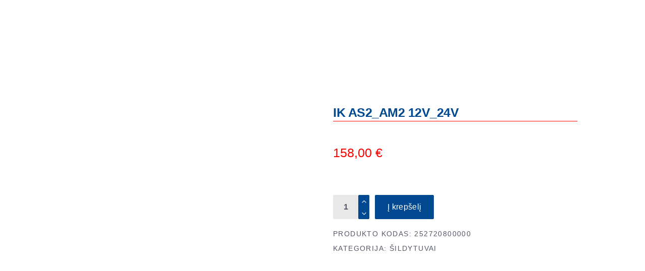

--- FILE ---
content_type: text/html; charset=UTF-8
request_url: https://www.leopolis.lt/product/ik-as2_am2-12v_24v/
body_size: 30782
content:
<!DOCTYPE html><html lang="lt-LT" prefix="og: https://ogp.me/ns#"><head><script data-no-optimize="1">var litespeed_docref=sessionStorage.getItem("litespeed_docref");litespeed_docref&&(Object.defineProperty(document,"referrer",{get:function(){return litespeed_docref}}),sessionStorage.removeItem("litespeed_docref"));</script> <meta charset="UTF-8"/><link rel="profile" href="https://gmpg.org/xfn/11"/><meta name="viewport" content="width=device-width,initial-scale=1,user-scalable=yes"><title>IK AS2_AM2 12V_24V - Leopolis</title><meta name="description" content="IK AS2_AM2 12V_24V"/><meta name="robots" content="index, follow, max-snippet:-1, max-video-preview:-1, max-image-preview:large"/><link rel="canonical" href="https://www.leopolis.lt/product/ik-as2_am2-12v_24v/" /><meta property="og:locale" content="lt_LT" /><meta property="og:type" content="product" /><meta property="og:title" content="IK AS2_AM2 12V_24V - Leopolis" /><meta property="og:description" content="IK AS2_AM2 12V_24V" /><meta property="og:url" content="https://www.leopolis.lt/product/ik-as2_am2-12v_24v/" /><meta property="og:site_name" content="Leopolis" /><meta property="og:updated_time" content="2025-10-27T14:05:02+02:00" /><meta property="og:image" content="https://www.leopolis.lt/wp-content/uploads/2020/11/main-new-2.png" /><meta property="og:image:secure_url" content="https://www.leopolis.lt/wp-content/uploads/2020/11/main-new-2.png" /><meta property="og:image:width" content="803" /><meta property="og:image:height" content="560" /><meta property="og:image:alt" content="IK AS2_AM2 12V_24V" /><meta property="og:image:type" content="image/png" /><meta property="product:price:amount" content="158" /><meta property="product:price:currency" content="EUR" /><meta property="product:availability" content="instock" /><meta name="twitter:card" content="summary_large_image" /><meta name="twitter:title" content="IK AS2_AM2 12V_24V - Leopolis" /><meta name="twitter:description" content="IK AS2_AM2 12V_24V" /><meta name="twitter:image" content="https://www.leopolis.lt/wp-content/uploads/2020/11/main-new-2.png" /><meta name="twitter:label1" content="Price" /><meta name="twitter:data1" content="158,00&nbsp;&euro;" /><meta name="twitter:label2" content="Availability" /><meta name="twitter:data2" content="Liko 29" /> <script type="application/ld+json" class="rank-math-schema">{"@context":"https://schema.org","@graph":[{"@type":["AutomotiveBusiness","Organization"],"@id":"https://www.leopolis.lt/#organization","name":"Leopolis","url":"https://www.leopolis.lt","logo":{"@type":"ImageObject","@id":"https://www.leopolis.lt/#logo","url":"https://www.leopolis.lt/wp-content/uploads/2020/07/logo.png","contentUrl":"https://www.leopolis.lt/wp-content/uploads/2020/07/logo.png","caption":"Leopolis","inLanguage":"lt-LT","width":"143","height":"85"},"openingHours":["Monday,Tuesday,Wednesday,Thursday,Friday,Saturday,Sunday 09:00-17:00"],"image":{"@id":"https://www.leopolis.lt/#logo"}},{"@type":"WebSite","@id":"https://www.leopolis.lt/#website","url":"https://www.leopolis.lt","name":"Leopolis","publisher":{"@id":"https://www.leopolis.lt/#organization"},"inLanguage":"lt-LT"},{"@type":"ImageObject","@id":"https://www.leopolis.lt/wp-content/uploads/2020/11/main-new-2.png","url":"https://www.leopolis.lt/wp-content/uploads/2020/11/main-new-2.png","width":"803","height":"560","inLanguage":"lt-LT"},{"@type":"ItemPage","@id":"https://www.leopolis.lt/product/ik-as2_am2-12v_24v/#webpage","url":"https://www.leopolis.lt/product/ik-as2_am2-12v_24v/","name":"IK AS2_AM2 12V_24V - Leopolis","datePublished":"2022-01-06T14:15:45+02:00","dateModified":"2025-10-27T14:05:02+02:00","isPartOf":{"@id":"https://www.leopolis.lt/#website"},"primaryImageOfPage":{"@id":"https://www.leopolis.lt/wp-content/uploads/2020/11/main-new-2.png"},"inLanguage":"lt-LT"},{"@type":"Product","name":"IK AS2_AM2 12V_24V - Leopolis","description":"IK AS2_AM2 12V_24V","sku":"252720800000","category":"\u0160ildytuvai","mainEntityOfPage":{"@id":"https://www.leopolis.lt/product/ik-as2_am2-12v_24v/#webpage"},"offers":{"@type":"Offer","price":"158.00","priceCurrency":"EUR","priceValidUntil":"2027-12-31","availability":"http://schema.org/InStock","itemCondition":"NewCondition","url":"https://www.leopolis.lt/product/ik-as2_am2-12v_24v/","seller":{"@type":"Organization","@id":"https://www.leopolis.lt/","name":"Leopolis","url":"https://www.leopolis.lt","logo":"https://www.leopolis.lt/wp-content/uploads/2020/07/logo.png"}},"@id":"https://www.leopolis.lt/product/ik-as2_am2-12v_24v/#richSnippet","image":{"@id":"https://www.leopolis.lt/wp-content/uploads/2020/11/main-new-2.png"}}]}</script> <link rel='dns-prefetch' href='//www.leopolis.lt' /><link rel='dns-prefetch' href='//maps.googleapis.com' /><link rel='dns-prefetch' href='//fonts.googleapis.com' /><link rel='dns-prefetch' href='//www.googletagmanager.com' /><link rel="alternate" type="application/rss+xml" title="Leopolis &raquo; Įrašų RSS srautas" href="https://www.leopolis.lt/feed/" /><link rel="alternate" type="application/rss+xml" title="Leopolis &raquo; Komentarų RSS srautas" href="https://www.leopolis.lt/comments/feed/" /><link rel="alternate" title="oEmbed (JSON)" type="application/json+oembed" href="https://www.leopolis.lt/wp-json/oembed/1.0/embed?url=https%3A%2F%2Fwww.leopolis.lt%2Fproduct%2Fik-as2_am2-12v_24v%2F" /><link rel="alternate" title="oEmbed (XML)" type="text/xml+oembed" href="https://www.leopolis.lt/wp-json/oembed/1.0/embed?url=https%3A%2F%2Fwww.leopolis.lt%2Fproduct%2Fik-as2_am2-12v_24v%2F&#038;format=xml" /><style id='wp-img-auto-sizes-contain-inline-css' type='text/css'>img:is([sizes=auto i],[sizes^="auto," i]){contain-intrinsic-size:3000px 1500px}
/*# sourceURL=wp-img-auto-sizes-contain-inline-css */</style><style id="litespeed-ccss">ul{box-sizing:border-box}:root{--wp--preset--font-size--normal:16px;--wp--preset--font-size--huge:42px}.screen-reader-text{border:0;clip:rect(1px,1px,1px,1px);clip-path:inset(50%);height:1px;margin:-1px;overflow:hidden;padding:0;position:absolute;width:1px;word-wrap:normal!important}:root{--wp--preset--aspect-ratio--square:1;--wp--preset--aspect-ratio--4-3:4/3;--wp--preset--aspect-ratio--3-4:3/4;--wp--preset--aspect-ratio--3-2:3/2;--wp--preset--aspect-ratio--2-3:2/3;--wp--preset--aspect-ratio--16-9:16/9;--wp--preset--aspect-ratio--9-16:9/16;--wp--preset--color--black:#000;--wp--preset--color--cyan-bluish-gray:#abb8c3;--wp--preset--color--white:#fff;--wp--preset--color--pale-pink:#f78da7;--wp--preset--color--vivid-red:#cf2e2e;--wp--preset--color--luminous-vivid-orange:#ff6900;--wp--preset--color--luminous-vivid-amber:#fcb900;--wp--preset--color--light-green-cyan:#7bdcb5;--wp--preset--color--vivid-green-cyan:#00d084;--wp--preset--color--pale-cyan-blue:#8ed1fc;--wp--preset--color--vivid-cyan-blue:#0693e3;--wp--preset--color--vivid-purple:#9b51e0;--wp--preset--gradient--vivid-cyan-blue-to-vivid-purple:linear-gradient(135deg,rgba(6,147,227,1) 0%,#9b51e0 100%);--wp--preset--gradient--light-green-cyan-to-vivid-green-cyan:linear-gradient(135deg,#7adcb4 0%,#00d082 100%);--wp--preset--gradient--luminous-vivid-amber-to-luminous-vivid-orange:linear-gradient(135deg,rgba(252,185,0,1) 0%,rgba(255,105,0,1) 100%);--wp--preset--gradient--luminous-vivid-orange-to-vivid-red:linear-gradient(135deg,rgba(255,105,0,1) 0%,#cf2e2e 100%);--wp--preset--gradient--very-light-gray-to-cyan-bluish-gray:linear-gradient(135deg,#eee 0%,#a9b8c3 100%);--wp--preset--gradient--cool-to-warm-spectrum:linear-gradient(135deg,#4aeadc 0%,#9778d1 20%,#cf2aba 40%,#ee2c82 60%,#fb6962 80%,#fef84c 100%);--wp--preset--gradient--blush-light-purple:linear-gradient(135deg,#ffceec 0%,#9896f0 100%);--wp--preset--gradient--blush-bordeaux:linear-gradient(135deg,#fecda5 0%,#fe2d2d 50%,#6b003e 100%);--wp--preset--gradient--luminous-dusk:linear-gradient(135deg,#ffcb70 0%,#c751c0 50%,#4158d0 100%);--wp--preset--gradient--pale-ocean:linear-gradient(135deg,#fff5cb 0%,#b6e3d4 50%,#33a7b5 100%);--wp--preset--gradient--electric-grass:linear-gradient(135deg,#caf880 0%,#71ce7e 100%);--wp--preset--gradient--midnight:linear-gradient(135deg,#020381 0%,#2874fc 100%);--wp--preset--font-size--small:13px;--wp--preset--font-size--medium:20px;--wp--preset--font-size--large:36px;--wp--preset--font-size--x-large:42px;--wp--preset--font-family--inter:"Inter",sans-serif;--wp--preset--font-family--cardo:Cardo;--wp--preset--spacing--20:.44rem;--wp--preset--spacing--30:.67rem;--wp--preset--spacing--40:1rem;--wp--preset--spacing--50:1.5rem;--wp--preset--spacing--60:2.25rem;--wp--preset--spacing--70:3.38rem;--wp--preset--spacing--80:5.06rem;--wp--preset--shadow--natural:6px 6px 9px rgba(0,0,0,.2);--wp--preset--shadow--deep:12px 12px 50px rgba(0,0,0,.4);--wp--preset--shadow--sharp:6px 6px 0px rgba(0,0,0,.2);--wp--preset--shadow--outlined:6px 6px 0px -3px rgba(255,255,255,1),6px 6px rgba(0,0,0,1);--wp--preset--shadow--crisp:6px 6px 0px rgba(0,0,0,1)}input[type=text]{position:relative;width:100%;margin:0 0 25px;padding:32px 16px 12px;font-family:Yantramanav,sans-serif;font-size:26px;font-weight:700;line-height:calc(50px - (12px*2) - 2px);color:#001659;background-color:transparent;border-top:none;border-left:none;border-right:none;border-bottom:1px solid #e8e8e9;border-radius:0;outline:0;-webkit-appearance:none;-webkit-box-sizing:border-box;box-sizing:border-box}input[type=text]::-webkit-input-placeholder{color:#2b3651!important;font-size:14px;line-height:1.3em;letter-spacing:.1em;text-transform:uppercase;font-weight:400}input:-moz-placeholder[type=text]{color:#2b3651!important;font-size:14px;line-height:1.3em;letter-spacing:.1em;text-transform:uppercase;font-weight:400;opacity:1}input[type=text]::-moz-placeholder{color:#2b3651!important;font-size:14px;line-height:1.3em;letter-spacing:.1em;text-transform:uppercase;font-weight:400;opacity:1}input:-ms-input-placeholder[type=text]{color:#2b3651!important;font-size:14px;line-height:1.3em;letter-spacing:.1em;text-transform:uppercase;font-weight:400}a,body,div,form,h2,h4,html,i,label,li,p,span,ul{background:0 0;border:0;margin:0;outline:0;padding:0;vertical-align:baseline}header,nav{display:block}a img{border:none}img{height:auto;max-width:100%}.clearfix:after,.clearfix:before{content:" ";display:table}.clearfix:after{clear:both}html{overflow-y:scroll!important}body{font-family:Yantramanav,sans-serif;font-size:18px;font-weight:300;line-height:26px;color:#565969;background-color:#fff;-webkit-font-smoothing:antialiased;overflow-x:hidden!important}h2{font-size:60px;line-height:.96em;letter-spacing:-.02em;font-weight:600}h4{font-size:26px;line-height:1.15em;font-weight:600}h2,h4{color:#001659;margin:25px 0;font-family:Yantramanav,sans-serif;-ms-word-wrap:break-word;word-wrap:break-word;color:#001659}a{color:#001659;text-decoration:none}p{margin:10px 0;font-weight:400;color:#565969}ul{list-style-position:inside;margin:15px 0}ul ul{margin:0;padding:0 0 0 15px}.mkdf-wrapper{position:relative;left:0;z-index:1000}.mkdf-wrapper .mkdf-wrapper-inner{width:100%;overflow:hidden}.mkdf-content{position:relative;margin-top:0;background-color:#fff;z-index:100}.mkdf-container{position:relative;width:100%;padding:0;z-index:100}.mkdf-container:before{content:" ";display:table}.mkdf-container:after{clear:both;content:" ";display:table}.mkdf-container-inner{width:1100px;margin:0 auto;-webkit-box-sizing:border-box;box-sizing:border-box}.mkdf-content .mkdf-content-inner>.mkdf-container>.mkdf-container-inner{padding-top:120px;padding-bottom:59px}@media only screen and (min-width:1400px){.mkdf-grid-1300 .mkdf-container-inner,.mkdf-grid-1300 .mkdf-grid{width:1300px}}.mkdf-grid{margin:0 auto;width:1100px}.mkdf-vertical-align-containers{position:relative;width:100%;height:100%;padding:0 20px;-webkit-box-sizing:border-box;box-sizing:border-box}.mkdf-vertical-align-containers .mkdf-position-left{position:relative;height:100%;float:left;z-index:2}.mkdf-vertical-align-containers .mkdf-position-center{position:absolute;left:0;width:100%;height:100%;text-align:center;z-index:1}.mkdf-vertical-align-containers .mkdf-position-right{position:relative;height:100%;float:right;text-align:right;z-index:2}.mkdf-vertical-align-containers .mkdf-position-center-inner,.mkdf-vertical-align-containers .mkdf-position-left-inner,.mkdf-vertical-align-containers .mkdf-position-right-inner{display:inline-block;vertical-align:middle}.mkdf-vertical-align-containers .mkdf-position-center:before,.mkdf-vertical-align-containers .mkdf-position-left:before,.mkdf-vertical-align-containers .mkdf-position-right:before{content:"";height:100%;display:inline-block;vertical-align:middle;margin-right:0}.screen-reader-text{position:absolute!important;width:1px;height:0;clip:rect(1px,1px,1px,1px);word-wrap:normal!important;overflow:hidden}input[type=text]{position:relative;width:100%;margin:0 0 25px;padding:32px 16px 12px;font-family:Yantramanav,sans-serif;font-size:26px;font-weight:700;line-height:calc(50px - (12px*2) - 2px);color:#001659;background-color:transparent;border-top:none;border-left:none;border-right:none;border-bottom:1px solid #e8e8e9;border-radius:0;outline:0;-webkit-appearance:none;-webkit-box-sizing:border-box;box-sizing:border-box}input[type=text]::-webkit-input-placeholder{color:#2b3651!important;font-size:14px;line-height:1.3em;letter-spacing:.1em;text-transform:uppercase;font-weight:400}input:-moz-placeholder[type=text]{color:#2b3651!important;font-size:14px;line-height:1.3em;letter-spacing:.1em;text-transform:uppercase;font-weight:400;opacity:1}input[type=text]::-moz-placeholder{color:#2b3651!important;font-size:14px;line-height:1.3em;letter-spacing:.1em;text-transform:uppercase;font-weight:400;opacity:1}input:-ms-input-placeholder[type=text]{color:#2b3651!important;font-size:14px;line-height:1.3em;letter-spacing:.1em;text-transform:uppercase;font-weight:400}input[type=text]{overflow-y:hidden}input[type=text]{padding:19px 16px 12px 0;font-size:26px;line-height:1.15em;font-weight:600}input[type=text]::-ms-input-placeholder{font-size:26px;line-height:1.15em;font-weight:600;font-size:14px;font-weight:500}#mkdf-back-to-top{position:fixed;display:table-cell;text-align:center;width:39px;right:25px;bottom:25px;border-radius:2px;margin:0;z-index:10000;opacity:0;visibility:hidden;background-color:#ff5e14;border:1px solid #ff5e14;padding:11.5px 5px}#mkdf-back-to-top svg{vertical-align:middle;overflow:visible}#mkdf-back-to-top svg g{stroke:#fff}#mkdf-back-to-top svg rect:nth-of-type(1){-webkit-transform:scaleY(0);-ms-transform:scaleY(0);transform:scaleY(0);-webkit-transform-origin:bottom;-ms-transform-origin:bottom;transform-origin:bottom}#mkdf-back-to-top svg polygon{-webkit-transform:translateY(4px);-ms-transform:translateY(4px);transform:translateY(4px)}input[type=text]::-ms-clear{display:none}p{font-family:Yantramanav,sans-serif}.mkdf-page-header{position:relative;display:inline-block;width:100%;vertical-align:middle;margin:0;padding:0;z-index:110;-webkit-box-sizing:border-box;box-sizing:border-box}.mkdf-page-header a img{display:block}.mkdf-page-header .mkdf-vertical-align-containers{padding:0}.mkdf-page-header .mkdf-menu-area{position:relative;height:70px;background-color:#fff;-webkit-box-sizing:border-box;box-sizing:border-box}.mkdf-page-header .mkdf-menu-area .mkdf-logo-wrapper a{max-height:70px}.mkdf-menu-area-shadow-disable .mkdf-page-header .mkdf-menu-area{-webkit-box-shadow:none;box-shadow:none}.mkdf-menu-area-border-disable .mkdf-page-header .mkdf-menu-area{border:none}.mkdf-logo-wrapper{display:inline-block;vertical-align:middle;line-height:1}.mkdf-logo-wrapper a{position:relative;display:inline-block;vertical-align:top;max-width:100%}.mkdf-logo-wrapper a img{height:100%;width:auto}.mkdf-logo-wrapper a img.mkdf-normal-logo{opacity:1}.mkdf-logo-wrapper a img.mkdf-dark-logo{opacity:0;-webkit-transform:translateY(-100%);-ms-transform:translateY(-100%);transform:translateY(-100%)}.mkdf-logo-wrapper a img.mkdf-light-logo{opacity:0;-webkit-transform:translateY(-200%);-ms-transform:translateY(-200%);transform:translateY(-200%)}.mkdf-main-menu{position:relative;display:inline-block;width:100%;vertical-align:middle;height:100%;width:auto}.mkdf-main-menu ul{list-style:none outside none;margin:0;padding:0;text-align:left}.mkdf-main-menu ul li{position:relative;display:inline-block;float:left;padding:0;margin:0}.mkdf-main-menu ul li a{font-size:18px;line-height:26px;color:#565969;font-weight:400;letter-spacing:0}.mkdf-main-menu ul li a i:before{margin:0 7px 0 0}.mkdf-main-menu>ul{position:relative;display:inline-block;width:100%;vertical-align:middle;height:100%}.mkdf-main-menu>ul>li{position:relative;display:-webkit-box;display:-ms-flexbox;display:flex;-webkit-box-align:center;-ms-flex-align:center;align-items:center;height:100%}.mkdf-main-menu>ul>li>a{position:relative;display:inline-block;width:100%;vertical-align:top;padding:0 24px;color:#001659;font-size:18px;line-height:23px;-webkit-box-sizing:border-box;box-sizing:border-box;font-weight:500}.mkdf-main-menu>ul>li>a>span.item_outer{position:relative;display:block}.mkdf-main-menu>ul>li>a>span.item_outer .item_text{position:relative;display:inline-block;vertical-align:top}.mkdf-main-menu>ul>li.has_sub>a .mkdf-menu-arrow{display:none}.mkdf-drop-down .second{position:absolute;display:block;left:-1px;top:100%;visibility:hidden;overflow:hidden;opacity:0;z-index:10}.mkdf-drop-down .second .inner{position:relative;display:block;padding:0;margin:0;z-index:997}.mkdf-drop-down .second .inner ul li{display:block;float:none;height:auto}.mkdf-drop-down .second .inner ul li a{display:block;float:none;margin:0;padding:7px 30px 5px}.mkdf-drop-down .second .inner ul li a .item_outer{position:relative;display:block;overflow:hidden;padding:0 20px 0 0;-webkit-box-sizing:border-box;box-sizing:border-box}.mkdf-drop-down .second .inner ul li a .item_outer:before{content:'c';position:absolute;top:-1px;left:-20px;width:20px;font-family:ElegantIcons;color:#001659;font-size:20px;line-height:inherit;font-weight:400;font-style:normal;text-rendering:auto;-webkit-font-smoothing:antialiased;-moz-osx-font-smoothing:grayscale}.mkdf-drop-down li.left_position .second{left:0}.mkdf-drop-down .narrow .second .inner ul{position:relative;display:inline-block;vertical-align:middle;background-color:#fff;padding:22px 0;border:1px solid #e8e8e9}.mkdf-drop-down .narrow .second .inner ul li{width:230px}.mkdf-header-tabbed .mkdf-page-header{opacity:0}.mkdf-header-tabbed .mkdf-page-header .mkdf-menu-area .mkdf-position-left-inner{padding-right:0}.mkdf-header-tabbed .mkdf-page-header .mkdf-menu-area .mkdf-position-center{position:relative;float:left}.mkdf-header-tabbed .mkdf-page-header .mkdf-menu-area .mkdf-position-center:before{content:normal;margin:0}.mkdf-header-tabbed .mkdf-page-header .mkdf-menu-area .mkdf-position-center .mkdf-position-center-inner{height:100%;width:100%}.mkdf-header-tabbed .mkdf-page-header .mkdf-menu-area .mkdf-position-center .mkdf-main-menu{width:100%}.mkdf-header-tabbed .mkdf-page-header .mkdf-menu-area .mkdf-position-center .mkdf-main-menu>ul{display:-webkit-box;display:-ms-flexbox;display:flex;-webkit-box-align:center;-ms-flex-align:center;align-items:center;width:calc(100% + 1px)}.mkdf-header-tabbed .mkdf-page-header .mkdf-menu-area .mkdf-position-center .mkdf-main-menu>ul:after,.mkdf-header-tabbed .mkdf-page-header .mkdf-menu-area .mkdf-position-center .mkdf-main-menu>ul:before{content:normal}.mkdf-header-tabbed .mkdf-page-header .mkdf-menu-area .mkdf-position-center .mkdf-main-menu>ul>li{width:100%;text-align:center;border:1px solid #e8e8e9;border-right:none;-webkit-box-sizing:border-box;box-sizing:border-box}.mkdf-header-tabbed .mkdf-page-header .mkdf-menu-area .mkdf-position-center .mkdf-main-menu>ul>li:last-child{border-right:1px solid #e8e8e9}.mkdf-header-tabbed .mkdf-page-header .mkdf-menu-area .mkdf-position-center .mkdf-main-menu>ul>li>a{display:table;height:100%;padding:0}.mkdf-header-tabbed .mkdf-page-header .mkdf-menu-area .mkdf-position-center .mkdf-main-menu>ul>li>a>span.item_outer{display:table-cell;vertical-align:middle}.mkdf-header-tabbed .mkdf-page-header .mkdf-menu-area .mkdf-position-right:before{content:normal;margin:0}.mkdf-header-tabbed .mkdf-page-header .mkdf-menu-area .mkdf-position-right .mkdf-position-right-inner{display:-webkit-box;display:-ms-flexbox;display:flex;-webkit-box-align:center;-ms-flex-align:center;align-items:center;height:100%}.mkdf-mobile-header{position:relative;display:none;z-index:110}.mkdf-mobile-header .mkdf-mobile-header-inner{position:relative;height:70px;background-color:#fff;-webkit-box-sizing:border-box;box-sizing:border-box;border-bottom:1px solid #e8e8e9}.mkdf-mobile-header .mkdf-mobile-header-inner .mkdf-mobile-header-holder{position:relative;display:inline-block;vertical-align:middle;width:100%;z-index:2;height:100%}.mkdf-mobile-header .mkdf-mobile-header-inner .mkdf-mobile-header-holder .mkdf-vertical-align-containers .mkdf-position-left .mkdf-position-left-inner,.mkdf-mobile-header .mkdf-mobile-header-inner .mkdf-mobile-header-holder .mkdf-vertical-align-containers .mkdf-position-right .mkdf-position-right-inner{display:-webkit-inline-box;display:-ms-inline-flexbox;display:inline-flex;-webkit-box-align:center;-ms-flex-align:center;align-items:center}.mkdf-mobile-header .mkdf-grid{height:100%}.mkdf-mobile-header .mkdf-vertical-align-containers{padding:0}.mkdf-mobile-header .mkdf-vertical-align-containers .mkdf-position-left-inner,.mkdf-mobile-header .mkdf-vertical-align-containers .mkdf-position-right-inner{height:100%}.mkdf-mobile-header .mkdf-vertical-align-containers .mkdf-position-right{max-width:80%}.mkdf-mobile-header .mkdf-mobile-logo-wrapper a{display:block}.mkdf-mobile-header .mkdf-mobile-logo-wrapper img{display:block;height:100%;width:auto}.mkdf-mobile-header .mkdf-mobile-menu-opener{position:relative;display:inline-block;vertical-align:middle;z-index:2}.mkdf-mobile-header .mkdf-mobile-menu-opener a{display:table;height:100%}.mkdf-mobile-header .mkdf-mobile-menu-opener a>*{position:relative;display:table-cell;vertical-align:middle;line-height:1em}.mkdf-mobile-header .mkdf-mobile-menu-opener.mkdf-mobile-menu-opener-icon-pack .mkdf-mobile-menu-icon{font-size:20px}.mkdf-mobile-header .mkdf-mobile-menu-opener.mkdf-mobile-menu-opener-icon-pack .mkdf-mobile-menu-icon *{display:block;line-height:inherit}.mkdf-mobile-header .mkdf-mobile-menu-opener.mkdf-mobile-menu-opener-icon-pack .mkdf-mobile-menu-icon :before{display:block;line-height:inherit}.mkdf-mobile-header .mkdf-mobile-nav{display:none;width:100%;background-color:#fff;border-bottom:1px solid #e8e8e9;padding:3px 0 0;margin:1px 0 0}.mkdf-mobile-header .mkdf-mobile-nav ul{padding:0;margin:0;list-style-type:none}.mkdf-mobile-header .mkdf-mobile-nav ul li{position:relative;padding:0;margin:0;-webkit-transform:translateZ(0)}.mkdf-mobile-header .mkdf-mobile-nav ul li a{position:relative;display:block;padding:9px 0;margin:0;font-size:14px;line-height:23px;color:#565969;border-bottom:1px solid #e8e8e9;text-transform:uppercase;font-weight:500;letter-spacing:.1em}.mkdf-mobile-header .mkdf-mobile-nav ul ul{display:none;margin-left:15px}.mkdf-mobile-header .mkdf-mobile-nav .mobile_arrow{position:absolute;right:0;top:0;width:50px;height:auto;padding:9px 12px 9px 0;font-size:20px;line-height:inherit;text-align:right;-webkit-box-sizing:border-box;box-sizing:border-box}.mkdf-mobile-header .mkdf-mobile-nav .mobile_arrow .mkdf-sub-arrow{line-height:1}.mkdf-mobile-header .mkdf-mobile-nav .mobile_arrow .fa-angle-down{display:none}.mkdf-mobile-header .mkdf-mobile-nav>.mkdf-grid>ul>li:last-child>a{border-bottom:none}.mkdf-social-share-holder{position:relative;display:inline-block;vertical-align:top}.mkdf-social-share-holder .mkdf-social-title{position:relative;display:inline-block;vertical-align:top;margin-right:13px}.mkdf-social-share-holder ul{position:relative;display:inline-block;vertical-align:top;list-style:none;padding:0;margin:0}.mkdf-social-share-holder li{position:relative;display:inline-block;vertical-align:top;padding:0;margin:0}.mkdf-social-share-holder li a{font-size:14px}.mkdf-social-share-holder.mkdf-list li{margin-right:13px}.mkdf-social-share-holder.mkdf-list li:last-child{margin-right:0}html{height:100%;overflow-x:hidden}.icon_minus-06,.icon_plus,.icon_menu,.social_facebook{font-family:'ElegantIcons';speak:none;font-style:normal;font-weight:400;font-variant:normal;text-transform:none;line-height:1;-webkit-font-smoothing:antialiased}.icon_minus-06:before{content:"b"}.icon_plus:before{content:"c"}.icon_menu:before{content:""}.social_facebook:before{content:"\e093"}.fa{-moz-osx-font-smoothing:grayscale;-webkit-font-smoothing:antialiased;display:inline-block;font-style:normal;font-variant:normal;text-rendering:auto;line-height:1}.fa-angle-down:before{content:"\f107"}.fa{font-family:Font Awesome\ 5 Free}.fa{font-weight:900}.woocommerce-page .mkdf-content input[type=text]{position:relative;width:100%;margin:0 0 25px;padding:32px 16px 12px;font-family:Yantramanav,sans-serif;font-size:26px;font-weight:700;line-height:calc(50px - (12px*2) - 2px);color:#001659;background-color:transparent;border-top:none;border-left:none;border-right:none;border-bottom:1px solid #e8e8e9;border-radius:0;outline:0;-webkit-appearance:none;-webkit-box-sizing:border-box;box-sizing:border-box}.woocommerce-page .mkdf-content input[type=text]::-webkit-input-placeholder{color:#2b3651!important;font-size:14px;line-height:1.3em;letter-spacing:.1em;text-transform:uppercase;font-weight:400}.woocommerce-page .mkdf-content input:-moz-placeholder[type=text]{color:#2b3651!important;font-size:14px;line-height:1.3em;letter-spacing:.1em;text-transform:uppercase;font-weight:400;opacity:1}.woocommerce-page .mkdf-content input[type=text]::-moz-placeholder{color:#2b3651!important;font-size:14px;line-height:1.3em;letter-spacing:.1em;text-transform:uppercase;font-weight:400;opacity:1}.woocommerce-page .mkdf-content input:-ms-input-placeholder[type=text]{color:#2b3651!important;font-size:14px;line-height:1.3em;letter-spacing:.1em;text-transform:uppercase;font-weight:400}.woocommerce-page .mkdf-content button[type=submit]:not(.mkdf-search-submit){position:relative;display:inline-block;vertical-align:middle;width:auto;margin:0;font-family:inherit;font-size:16px;line-height:2em;letter-spacing:.02em;font-weight:400;outline:0;-webkit-box-sizing:border-box;box-sizing:border-box;padding:7px 38px;color:#fff;background-color:#ff5e14;border:1px solid transparent;border-radius:2px;z-index:3;border-radius:2px;padding:7px 24px}@media only screen and (max-width:1024px){.woocommerce-page .mkdf-content button[type=submit]:not(.mkdf-search-submit){padding:7px 30px!important}}.woocommerce-page .mkdf-content .mkdf-quantity-buttons{position:relative;display:inline-block;vertical-align:middle}.woocommerce-page .mkdf-content .mkdf-quantity-buttons .mkdf-quantity-input,.woocommerce-page .mkdf-content .mkdf-quantity-buttons .mkdf-quantity-minus,.woocommerce-page .mkdf-content .mkdf-quantity-buttons .mkdf-quantity-plus{display:inline-block;vertical-align:middle;color:#565969;background-color:#e8e8e9;border:1px solid #e8e8e9;text-align:center;-webkit-box-sizing:border-box;box-sizing:border-box}.woocommerce-page .mkdf-content .mkdf-quantity-buttons .mkdf-quantity-input{position:relative;height:48px;width:50px;padding:0;margin:0 22px 0 0;font-family:inherit;line-height:42px;outline:0;border-radius:2px;font-size:16px}.woocommerce-page .mkdf-content .mkdf-quantity-buttons .mkdf-quantity-minus,.woocommerce-page .mkdf-content .mkdf-quantity-buttons .mkdf-quantity-plus{position:absolute;right:0;width:22px;height:25px;line-height:25px;border-left:0;background-color:#ff5e14;color:#fff;border-color:#ff5e14}.woocommerce-page .mkdf-content .mkdf-quantity-buttons .mkdf-quantity-plus{top:0;border-bottom:0;border-top-left-radius:2px;border-top-right-radius:2px}.woocommerce-page .mkdf-content .mkdf-quantity-buttons .mkdf-quantity-plus.icon_plus:before{content:""}.woocommerce-page .mkdf-content .mkdf-quantity-buttons .mkdf-quantity-minus{bottom:0;border-bottom-left-radius:2px;border-bottom-right-radius:2px}.woocommerce-page .mkdf-content .mkdf-quantity-buttons .mkdf-quantity-minus.icon_minus-06:before{content:""}.woocommerce-page .mkdf-content input[type=text]{padding:18px 16px 12px;font-size:26px;line-height:1.15em;font-weight:600}@media only screen and (min-width:769px){.mkdf-woo-single-page.mkdf-woo-single-thumb-on-left-side .mkdf-single-product-content .images .woocommerce-product-gallery__wrapper{width:100%;margin:0;overflow:hidden}}.mkdf-woo-single-page .product{position:relative;display:inline-block;width:100%;vertical-align:middle;float:none;margin:0}.mkdf-woo-single-page .mkdf-single-product-content{position:relative;display:inline-block;width:100%;vertical-align:middle;clear:both;margin:0 0 20px}.mkdf-woo-single-page .mkdf-single-product-content .images{position:relative;display:inline-block;vertical-align:middle;width:51%;margin:0;padding:0 29px 0 0;float:left;-webkit-box-sizing:border-box;box-sizing:border-box}.mkdf-woo-single-page .mkdf-single-product-content .images .woocommerce-product-gallery__wrapper{position:relative;display:inline-block;vertical-align:top;margin:0 -10px}.mkdf-woo-single-page .mkdf-single-product-summary{position:relative;display:inline-block;vertical-align:middle;width:45%;padding:0 0 0 10px;float:left;-webkit-box-sizing:border-box;box-sizing:border-box}.mkdf-woo-single-page .mkdf-single-product-summary .mkdf-single-product-title{display:block;margin:14px 0 18px}.mkdf-woo-single-page .mkdf-single-product-summary .price{position:relative;display:block;margin:14px 0 0;line-height:1;color:#001659;margin:4px 0 0;font-weight:400}.mkdf-woo-single-page .mkdf-single-product-summary .price *{font-size:inherit;line-height:inherit}.mkdf-woo-single-page .mkdf-single-product-summary .mkdf-ps-quick-info{margin:51px 0 0}.mkdf-woo-single-page .mkdf-single-product-summary .product_meta{margin:16px 0 0}.mkdf-woo-single-page .mkdf-single-product-summary .product_meta>span{display:block;margin:3px 0;font-size:14px;line-height:2em;letter-spacing:.1em;font-weight:500;line-height:1.9em;font-weight:500;text-transform:uppercase}.mkdf-woo-single-page .mkdf-single-product-summary .product_meta>span a{font-size:14px;line-height:2em;letter-spacing:.1em;font-weight:500;color:#565969;line-height:1.9em;font-weight:500;text-transform:uppercase}.mkdf-woo-single-page .mkdf-single-product-summary .mkdf-woo-social-share-holder{position:relative;display:inline-block;width:100%;vertical-align:middle;margin:0}.mkdf-woo-single-page .mkdf-single-product-summary .mkdf-woo-social-share-holder>*{display:table-cell;vertical-align:top}.mkdf-woo-single-page .mkdf-single-product-summary form.cart{position:relative;display:inline-block;width:100%;vertical-align:middle;margin:51px 0 0}.mkdf-woo-single-page .mkdf-single-product-summary .mkdf-quantity-buttons{margin:0 11px 0 0}.mkdf-woo-single-page .woocommerce-tabs{position:relative;display:inline-block;width:100%;vertical-align:middle;margin:58px 0 0}.mkdf-woo-single-page .woocommerce-tabs ul.tabs{position:relative;display:inline-block;width:100%;vertical-align:middle;list-style:none;margin:0;padding:0;border-top:transparent;border-bottom:transparent;text-align:left;clear:both}.mkdf-woo-single-page .woocommerce-tabs ul.tabs>li{position:relative;display:inline-block;vertical-align:middle}.mkdf-woo-single-page .woocommerce-tabs ul.tabs>li:not(.active) a{color:#d6d6d7}.mkdf-woo-single-page .woocommerce-tabs ul.tabs>li a{position:relative;display:inline-block;vertical-align:top;padding:13px 54px 13px 0;font-size:26px;line-height:1.15em;font-weight:600}.mkdf-woo-single-page .woocommerce-tabs .entry-content>h2{display:none}@media only screen and (max-width:1024px){body:not(.mkdf-content-is-behind-header):not(.error404) .mkdf-content{margin-top:0!important}}@media only screen and (max-width:1200px){.mkdf-container-inner,.mkdf-grid{width:950px}}@media only screen and (max-width:1024px){.mkdf-container-inner,.mkdf-grid{width:768px}}@media only screen and (max-width:768px){.mkdf-container-inner,.mkdf-grid{width:600px}}@media only screen and (max-width:680px){.mkdf-container-inner,.mkdf-grid{width:420px}}@media only screen and (max-width:480px){.mkdf-container-inner,.mkdf-grid{width:300px}}@media only screen and (max-width:320px){.mkdf-container-inner,.mkdf-grid{width:90%}}@media only screen and (max-width:1024px){.mkdf-page-header{display:none}}@media only screen and (max-width:1024px){.mkdf-mobile-header{display:block}}@media only screen and (max-width:1024px){.woocommerce-page .mkdf-content button[type=submit]:not(.mkdf-search-submit){padding:5px 30px}}@media only screen and (max-width:768px){.woocommerce-page .mkdf-content .mkdf-quantity-buttons .mkdf-quantity-input,.woocommerce-page .mkdf-content .mkdf-quantity-buttons .mkdf-quantity-minus,.woocommerce-page .mkdf-content .mkdf-quantity-buttons .mkdf-quantity-plus{font-size:13px}.woocommerce-page .mkdf-content .mkdf-quantity-buttons .mkdf-quantity-input{height:48px;width:50px;margin:0 19px 0 0;line-height:36px}.woocommerce-page .mkdf-content .mkdf-quantity-buttons .mkdf-quantity-minus,.woocommerce-page .mkdf-content .mkdf-quantity-buttons .mkdf-quantity-plus{width:19px;height:24px;line-height:22px}}@media only screen and (min-width:1025px) and (max-width:1200px){.mkdf-woo-single-page .woocommerce-tabs ul.tabs>li a{padding:13px 19px 13px 0}}@media only screen and (max-width:1024px){.mkdf-woo-single-page .mkdf-single-product-content .images,.mkdf-woo-single-page .mkdf-single-product-content .mkdf-single-product-summary{float:none;width:100%;padding:0}.mkdf-woo-single-page .mkdf-single-product-content .mkdf-single-product-summary{margin:30px 0 0}.mkdf-woo-single-page .woocommerce-tabs ul.tabs>li a{padding:13px 54px 13px 0}}@media only screen and (max-width:768px){.mkdf-woo-single-page .mkdf-single-product-content .images,.mkdf-woo-single-page .mkdf-single-product-content .mkdf-single-product-summary{float:none;width:100%;padding:0}.mkdf-woo-single-page .mkdf-single-product-content .mkdf-single-product-summary{margin:30px 0 0}.mkdf-woo-single-page .woocommerce-tabs ul.tabs>li a{padding:13px 19px}.mkdf-woo-single-page .woocommerce-tabs ul.tabs>li a:first-child{padding-left:0}}.mkdf-woo-single-page .mkdf-single-product-summary .price{color:red;margin-bottom:20px;font-size:25px}.mkdf-mobile-header .mkdf-mobile-logo-wrapper a{height:60px!important;padding-left:10px;padding-top:15px}.mkdf-mobile-header .mkdf-mobile-menu-opener.mkdf-mobile-menu-opener-icon-pack .mkdf-mobile-menu-icon{font-size:40px}.mkdf-vertical-align-containers{border-bottom:2px solid #fff}.mkdf-main-menu>ul>li>a{text-transform:uppercase}.mkdf-content .mkdf-content-inner>.mkdf-container>.mkdf-container-inner{padding-top:60px}.mkdf-woo-single-page .woocommerce-tabs{margin:20px 0 0}.mkdf-woo-single-page .woocommerce-tabs ul.tabs{border-bottom:1px solid #e21b24}.mkdf-woo-single-page .woocommerce-tabs ul.tabs>li a{font-weight:400}.mkdf-woo-single-page .mkdf-single-product-summary .mkdf-single-product-title{border-bottom:1px solid red;margin:15px 0 50px;padding-bottom:5px}.mkdf-page-header .mkdf-menu-area .mkdf-logo-wrapper a{height:65px!important}.mkdf-page-header .mkdf-menu-area .mkdf-logo-wrapper a{max-height:85px}img.mkdf-normal-logo{padding-top:2px;margin-right:10px;margin-left:10px}a{color:#004990}input[type=text]{margin:0;font-size:16px}.mkdf-content .mkdf-content-inner>.mkdf-container>.mkdf-container-inner{padding-bottom:0}.mkdf-ps-quick-info{display:none}.mkdf-drop-down .narrow .second .inner ul li{width:304px}.mkdf-woo-single-page .mkdf-single-product-summary .price{color:red;margin-bottom:20px;font-size:25px}.mkdf-mobile-header .mkdf-mobile-logo-wrapper a{height:60px!important;padding-left:10px;padding-top:15px}.mkdf-mobile-header .mkdf-mobile-menu-opener.mkdf-mobile-menu-opener-icon-pack .mkdf-mobile-menu-icon{font-size:40px}.mkdf-vertical-align-containers{border-bottom:2px solid #fff}.mkdf-main-menu>ul>li>a{text-transform:uppercase}.mkdf-content .mkdf-content-inner>.mkdf-container>.mkdf-container-inner{padding-top:60px}.mkdf-woo-single-page .woocommerce-tabs{margin:20px 0 0}.mkdf-woo-single-page .woocommerce-tabs ul.tabs{border-bottom:1px solid #e21b24}.mkdf-woo-single-page .woocommerce-tabs ul.tabs>li a{font-weight:400}.mkdf-woo-single-page .mkdf-single-product-summary .mkdf-single-product-title{border-bottom:1px solid red;margin:15px 0 50px;padding-bottom:5px}.mkdf-page-header .mkdf-menu-area .mkdf-logo-wrapper a{height:65px!important}.mkdf-page-header .mkdf-menu-area .mkdf-logo-wrapper a{max-height:85px}img.mkdf-normal-logo{padding-top:2px;margin-right:10px;margin-left:10px}a{color:#004990}input[type=text]{margin:0;font-size:16px}.mkdf-content .mkdf-content-inner>.mkdf-container>.mkdf-container-inner{padding-bottom:0}.mkdf-ps-quick-info{display:none}.mkdf-drop-down .narrow .second .inner ul li{width:304px}.mkdf-woo-single-page .mkdf-single-product-summary .price{color:red;margin-bottom:20px;font-size:25px}.mkdf-mobile-header .mkdf-mobile-logo-wrapper a{height:60px!important;padding-left:10px;padding-top:15px}.mkdf-mobile-header .mkdf-mobile-menu-opener.mkdf-mobile-menu-opener-icon-pack .mkdf-mobile-menu-icon{font-size:40px}.mkdf-vertical-align-containers{border-bottom:2px solid #fff}.mkdf-main-menu>ul>li>a{text-transform:uppercase}.mkdf-content .mkdf-content-inner>.mkdf-container>.mkdf-container-inner{padding-top:60px}.mkdf-woo-single-page .woocommerce-tabs{margin:20px 0 0}.mkdf-woo-single-page .woocommerce-tabs ul.tabs{border-bottom:1px solid #e21b24}.mkdf-woo-single-page .woocommerce-tabs ul.tabs>li a{font-weight:400}.mkdf-woo-single-page .mkdf-single-product-summary .mkdf-woo-social-share-holder>*{display:none}.mkdf-woo-single-page .mkdf-single-product-summary .mkdf-single-product-title{border-bottom:1px solid red;margin:15px 0 50px;padding-bottom:5px}.mkdf-page-header .mkdf-menu-area .mkdf-logo-wrapper a{height:65px!important}.mkdf-page-header .mkdf-menu-area .mkdf-logo-wrapper a{max-height:85px}img.mkdf-normal-logo{padding-top:2px;margin-right:10px;margin-left:10px}a{color:#004990}input[type=text]{margin:0;font-size:16px}.mkdf-content .mkdf-content-inner>.mkdf-container>.mkdf-container-inner{padding-bottom:0}.mkdf-ps-quick-info{display:none}.mkdf-drop-down .narrow .second .inner ul li{width:304px}#mkdf-back-to-top,.woocommerce-page .mkdf-content button[type=submit]:not(.mkdf-search-submit),.woocommerce-page .mkdf-content .mkdf-quantity-buttons .mkdf-quantity-minus,.woocommerce-page .mkdf-content .mkdf-quantity-buttons .mkdf-quantity-plus{background-color:#004990}#mkdf-back-to-top,.woocommerce-page .mkdf-content .mkdf-quantity-buttons .mkdf-quantity-minus,.woocommerce-page .mkdf-content .mkdf-quantity-buttons .mkdf-quantity-plus{border-color:#004990}h2{color:#004990;font-size:25px}h4{color:#004990;font-size:18px}.mkdf-page-header .mkdf-vertical-align-containers{padding-left:0 0px 0px 10px;padding-right:0 0px 0px 10px}.screen-reader-text{clip:rect(1px,1px,1px,1px);word-wrap:normal!important;border:0;clip-path:inset(50%);height:1px;margin:-1px;overflow:hidden;overflow-wrap:normal!important;padding:0;position:absolute!important;width:1px}</style><link rel="preload" data-asynced="1" data-optimized="2" as="style" onload="this.onload=null;this.rel='stylesheet'" href="https://www.leopolis.lt/wp-content/litespeed/css/18ea72522ec32ee510188b598574c928.css?ver=ca5d3" /><script data-optimized="1" type="litespeed/javascript" data-src="https://www.leopolis.lt/wp-content/plugins/litespeed-cache/assets/js/css_async.min.js"></script><link rel="preload" as="image" href="https://www.leopolis.lt/wp-content/uploads/2020/07/logo.png"><link rel="preload" as="image" href="https://www.leopolis.lt/wp-content/uploads/2020/07/logo.png"><link rel="preload" as="image" href="https://www.leopolis.lt/wp-content/uploads/2020/07/logo.png"><link rel="preload" as="image" href="https://www.leopolis.lt/wp-content/uploads/2020/07/logo.png"><link rel="preload" as="image" href="https://www.leopolis.lt/wp-content/uploads/woocommerce-placeholder-600x600.png"><style id='global-styles-inline-css' type='text/css'>:root{--wp--preset--aspect-ratio--square: 1;--wp--preset--aspect-ratio--4-3: 4/3;--wp--preset--aspect-ratio--3-4: 3/4;--wp--preset--aspect-ratio--3-2: 3/2;--wp--preset--aspect-ratio--2-3: 2/3;--wp--preset--aspect-ratio--16-9: 16/9;--wp--preset--aspect-ratio--9-16: 9/16;--wp--preset--color--black: #000000;--wp--preset--color--cyan-bluish-gray: #abb8c3;--wp--preset--color--white: #ffffff;--wp--preset--color--pale-pink: #f78da7;--wp--preset--color--vivid-red: #cf2e2e;--wp--preset--color--luminous-vivid-orange: #ff6900;--wp--preset--color--luminous-vivid-amber: #fcb900;--wp--preset--color--light-green-cyan: #7bdcb5;--wp--preset--color--vivid-green-cyan: #00d084;--wp--preset--color--pale-cyan-blue: #8ed1fc;--wp--preset--color--vivid-cyan-blue: #0693e3;--wp--preset--color--vivid-purple: #9b51e0;--wp--preset--gradient--vivid-cyan-blue-to-vivid-purple: linear-gradient(135deg,rgb(6,147,227) 0%,rgb(155,81,224) 100%);--wp--preset--gradient--light-green-cyan-to-vivid-green-cyan: linear-gradient(135deg,rgb(122,220,180) 0%,rgb(0,208,130) 100%);--wp--preset--gradient--luminous-vivid-amber-to-luminous-vivid-orange: linear-gradient(135deg,rgb(252,185,0) 0%,rgb(255,105,0) 100%);--wp--preset--gradient--luminous-vivid-orange-to-vivid-red: linear-gradient(135deg,rgb(255,105,0) 0%,rgb(207,46,46) 100%);--wp--preset--gradient--very-light-gray-to-cyan-bluish-gray: linear-gradient(135deg,rgb(238,238,238) 0%,rgb(169,184,195) 100%);--wp--preset--gradient--cool-to-warm-spectrum: linear-gradient(135deg,rgb(74,234,220) 0%,rgb(151,120,209) 20%,rgb(207,42,186) 40%,rgb(238,44,130) 60%,rgb(251,105,98) 80%,rgb(254,248,76) 100%);--wp--preset--gradient--blush-light-purple: linear-gradient(135deg,rgb(255,206,236) 0%,rgb(152,150,240) 100%);--wp--preset--gradient--blush-bordeaux: linear-gradient(135deg,rgb(254,205,165) 0%,rgb(254,45,45) 50%,rgb(107,0,62) 100%);--wp--preset--gradient--luminous-dusk: linear-gradient(135deg,rgb(255,203,112) 0%,rgb(199,81,192) 50%,rgb(65,88,208) 100%);--wp--preset--gradient--pale-ocean: linear-gradient(135deg,rgb(255,245,203) 0%,rgb(182,227,212) 50%,rgb(51,167,181) 100%);--wp--preset--gradient--electric-grass: linear-gradient(135deg,rgb(202,248,128) 0%,rgb(113,206,126) 100%);--wp--preset--gradient--midnight: linear-gradient(135deg,rgb(2,3,129) 0%,rgb(40,116,252) 100%);--wp--preset--font-size--small: 13px;--wp--preset--font-size--medium: 20px;--wp--preset--font-size--large: 36px;--wp--preset--font-size--x-large: 42px;--wp--preset--spacing--20: 0.44rem;--wp--preset--spacing--30: 0.67rem;--wp--preset--spacing--40: 1rem;--wp--preset--spacing--50: 1.5rem;--wp--preset--spacing--60: 2.25rem;--wp--preset--spacing--70: 3.38rem;--wp--preset--spacing--80: 5.06rem;--wp--preset--shadow--natural: 6px 6px 9px rgba(0, 0, 0, 0.2);--wp--preset--shadow--deep: 12px 12px 50px rgba(0, 0, 0, 0.4);--wp--preset--shadow--sharp: 6px 6px 0px rgba(0, 0, 0, 0.2);--wp--preset--shadow--outlined: 6px 6px 0px -3px rgb(255, 255, 255), 6px 6px rgb(0, 0, 0);--wp--preset--shadow--crisp: 6px 6px 0px rgb(0, 0, 0);}:where(.is-layout-flex){gap: 0.5em;}:where(.is-layout-grid){gap: 0.5em;}body .is-layout-flex{display: flex;}.is-layout-flex{flex-wrap: wrap;align-items: center;}.is-layout-flex > :is(*, div){margin: 0;}body .is-layout-grid{display: grid;}.is-layout-grid > :is(*, div){margin: 0;}:where(.wp-block-columns.is-layout-flex){gap: 2em;}:where(.wp-block-columns.is-layout-grid){gap: 2em;}:where(.wp-block-post-template.is-layout-flex){gap: 1.25em;}:where(.wp-block-post-template.is-layout-grid){gap: 1.25em;}.has-black-color{color: var(--wp--preset--color--black) !important;}.has-cyan-bluish-gray-color{color: var(--wp--preset--color--cyan-bluish-gray) !important;}.has-white-color{color: var(--wp--preset--color--white) !important;}.has-pale-pink-color{color: var(--wp--preset--color--pale-pink) !important;}.has-vivid-red-color{color: var(--wp--preset--color--vivid-red) !important;}.has-luminous-vivid-orange-color{color: var(--wp--preset--color--luminous-vivid-orange) !important;}.has-luminous-vivid-amber-color{color: var(--wp--preset--color--luminous-vivid-amber) !important;}.has-light-green-cyan-color{color: var(--wp--preset--color--light-green-cyan) !important;}.has-vivid-green-cyan-color{color: var(--wp--preset--color--vivid-green-cyan) !important;}.has-pale-cyan-blue-color{color: var(--wp--preset--color--pale-cyan-blue) !important;}.has-vivid-cyan-blue-color{color: var(--wp--preset--color--vivid-cyan-blue) !important;}.has-vivid-purple-color{color: var(--wp--preset--color--vivid-purple) !important;}.has-black-background-color{background-color: var(--wp--preset--color--black) !important;}.has-cyan-bluish-gray-background-color{background-color: var(--wp--preset--color--cyan-bluish-gray) !important;}.has-white-background-color{background-color: var(--wp--preset--color--white) !important;}.has-pale-pink-background-color{background-color: var(--wp--preset--color--pale-pink) !important;}.has-vivid-red-background-color{background-color: var(--wp--preset--color--vivid-red) !important;}.has-luminous-vivid-orange-background-color{background-color: var(--wp--preset--color--luminous-vivid-orange) !important;}.has-luminous-vivid-amber-background-color{background-color: var(--wp--preset--color--luminous-vivid-amber) !important;}.has-light-green-cyan-background-color{background-color: var(--wp--preset--color--light-green-cyan) !important;}.has-vivid-green-cyan-background-color{background-color: var(--wp--preset--color--vivid-green-cyan) !important;}.has-pale-cyan-blue-background-color{background-color: var(--wp--preset--color--pale-cyan-blue) !important;}.has-vivid-cyan-blue-background-color{background-color: var(--wp--preset--color--vivid-cyan-blue) !important;}.has-vivid-purple-background-color{background-color: var(--wp--preset--color--vivid-purple) !important;}.has-black-border-color{border-color: var(--wp--preset--color--black) !important;}.has-cyan-bluish-gray-border-color{border-color: var(--wp--preset--color--cyan-bluish-gray) !important;}.has-white-border-color{border-color: var(--wp--preset--color--white) !important;}.has-pale-pink-border-color{border-color: var(--wp--preset--color--pale-pink) !important;}.has-vivid-red-border-color{border-color: var(--wp--preset--color--vivid-red) !important;}.has-luminous-vivid-orange-border-color{border-color: var(--wp--preset--color--luminous-vivid-orange) !important;}.has-luminous-vivid-amber-border-color{border-color: var(--wp--preset--color--luminous-vivid-amber) !important;}.has-light-green-cyan-border-color{border-color: var(--wp--preset--color--light-green-cyan) !important;}.has-vivid-green-cyan-border-color{border-color: var(--wp--preset--color--vivid-green-cyan) !important;}.has-pale-cyan-blue-border-color{border-color: var(--wp--preset--color--pale-cyan-blue) !important;}.has-vivid-cyan-blue-border-color{border-color: var(--wp--preset--color--vivid-cyan-blue) !important;}.has-vivid-purple-border-color{border-color: var(--wp--preset--color--vivid-purple) !important;}.has-vivid-cyan-blue-to-vivid-purple-gradient-background{background: var(--wp--preset--gradient--vivid-cyan-blue-to-vivid-purple) !important;}.has-light-green-cyan-to-vivid-green-cyan-gradient-background{background: var(--wp--preset--gradient--light-green-cyan-to-vivid-green-cyan) !important;}.has-luminous-vivid-amber-to-luminous-vivid-orange-gradient-background{background: var(--wp--preset--gradient--luminous-vivid-amber-to-luminous-vivid-orange) !important;}.has-luminous-vivid-orange-to-vivid-red-gradient-background{background: var(--wp--preset--gradient--luminous-vivid-orange-to-vivid-red) !important;}.has-very-light-gray-to-cyan-bluish-gray-gradient-background{background: var(--wp--preset--gradient--very-light-gray-to-cyan-bluish-gray) !important;}.has-cool-to-warm-spectrum-gradient-background{background: var(--wp--preset--gradient--cool-to-warm-spectrum) !important;}.has-blush-light-purple-gradient-background{background: var(--wp--preset--gradient--blush-light-purple) !important;}.has-blush-bordeaux-gradient-background{background: var(--wp--preset--gradient--blush-bordeaux) !important;}.has-luminous-dusk-gradient-background{background: var(--wp--preset--gradient--luminous-dusk) !important;}.has-pale-ocean-gradient-background{background: var(--wp--preset--gradient--pale-ocean) !important;}.has-electric-grass-gradient-background{background: var(--wp--preset--gradient--electric-grass) !important;}.has-midnight-gradient-background{background: var(--wp--preset--gradient--midnight) !important;}.has-small-font-size{font-size: var(--wp--preset--font-size--small) !important;}.has-medium-font-size{font-size: var(--wp--preset--font-size--medium) !important;}.has-large-font-size{font-size: var(--wp--preset--font-size--large) !important;}.has-x-large-font-size{font-size: var(--wp--preset--font-size--x-large) !important;}
/*# sourceURL=global-styles-inline-css */</style><style id='classic-theme-styles-inline-css' type='text/css'>/*! This file is auto-generated */
.wp-block-button__link{color:#fff;background-color:#32373c;border-radius:9999px;box-shadow:none;text-decoration:none;padding:calc(.667em + 2px) calc(1.333em + 2px);font-size:1.125em}.wp-block-file__button{background:#32373c;color:#fff;text-decoration:none}
/*# sourceURL=/wp-includes/css/classic-themes.min.css */</style><style id='woocommerce-inline-inline-css' type='text/css'>.woocommerce form .form-row .required { visibility: visible; }
/*# sourceURL=woocommerce-inline-inline-css */</style><style id='wc-product-table-head-inline-css' type='text/css'>.wc-product-table { visibility: hidden; }
/*# sourceURL=wc-product-table-head-inline-css */</style><link data-asynced="1" as="style" onload="this.onload=null;this.rel='stylesheet'"  rel='preload' id='wp-add-custom-css-css' href='https://www.leopolis.lt?display_custom_css=css&#038;ver=6.9' type='text/css' media='all' /> <script></script><link rel="https://api.w.org/" href="https://www.leopolis.lt/wp-json/" /><link rel="alternate" title="JSON" type="application/json" href="https://www.leopolis.lt/wp-json/wp/v2/product/9827" /><meta name="generator" content="Site Kit by Google 1.170.0" />	<noscript><style>.woocommerce-product-gallery{ opacity: 1 !important; }</style></noscript><meta name="generator" content="Powered by WPBakery Page Builder - drag and drop page builder for WordPress."/><style type="text/css" id="wp-custom-css">footer .widget.widget_nav_menu .mkdf-widget-title {
margin-bottom: 24px;
}
.mkdf-page-footer .mkdf-footer-bottom-holder {
height: 30px;
}
footer .mkdf-footer-bottom-holder .widget a:hover {
    color: #fff;
}
.mkdf-woo-single-page .mkdf-single-product-summary .price {
color: #ff0000;
margin-bottom: 20px;
font-size:25px;
}
.mkdf-mobile-header .mkdf-mobile-logo-wrapper a {
    height: 60px !important;
    padding-left: 10px;
    padding-top: 15px;
}
.mkdf-mobile-header .mkdf-mobile-menu-opener.mkdf-mobile-menu-opener-icon-pack .mkdf-mobile-menu-icon {
    font-size: 40px;
}
.mkdf-title-holder {
    background-repeat-x: inherit;
}

.pristatymas {
    text-transform: uppercase;
}
.susisiekti.buttonas a {
    font-weight: 500;
}
.mkdf-vertical-align-containers {
    border-bottom: 2px solid #fff;
}
.mkdf-main-menu>ul>li>a {
text-transform: uppercase;
}
#menu-pagrindinis .mkdf-drop-down-start:hover #menu-pagrindinis .mkdf-main-menu ul li a {
color:#ff5e14 !important;
}
.mkdf-woo-pl-info-below-image ul.products>.product .added_to_cart, .mkdf-woo-pl-info-below-image ul.products>.product .button {
    width: 70%;
}
.mkdf-woo-single-page .mkdf-single-product-content .mkdf-new-product {
width: 85px;
}
.wqoecf-pop-up-box div.wpcf7>form>p input, .wqoecf-pop-up-box div.wpcf7>form>p textarea {
padding: 0px 0;
    margin-bottom: 0px;
}
.wqoecf-pop-up-box div.wpcf7>form>p label {
    font-size: 17px;
}
input.wpcf7-form-control.wpcf7dtx-dynamictext.wpcf7-dynamictext {
    font-size: 20px;
    text-align: center;
    border-bottom: 1px solid red !important;
    margin-bottom: 5px;
}
.wqoecf-pop-up-box {
    width: 40%;
}
.wqoecf-pop-up-box div.wpcf7 {
    width: 80%;
}
.mkdf-woo-single-page .mkdf-single-product-content .mkdf-onsale, .mkdf-woo-single-page .mkdf-single-product-content .mkdf-out-of-stock {
width: 110px;
}
.overflowscroll {
overflow-y: hidden !important;
}
/*a.button.product_type_simple.add_to_cart_button.ajax_add_to_cart {
    display: none;
}*/
.mkdf-pl-image img {
    max-height: 275px;
    width: auto !important;
    min-height: 235px !important;
}
.mkdf-content .mkdf-content-inner>.mkdf-container>.mkdf-container-inner, .mkdf-content .mkdf-content-inner>.mkdf-full-width>.mkdf-full-width-inner {
    padding-top: 60px;
}
/*form.woocommerce-ordering {
    display: none !important;
}*/
.mkdf-title-holder .mkdf-title-wrapper .mkdf-page-title {
border-bottom: 2px solid #ee282f;
padding-bottom: 5px;
}
.about-eile {
    background-image: url(https://www.leopolis.lt/wp-content/uploads/2020/08/about-bg.png.webp);
    background-position: center right;
    background-repeat: no-repeat;
}
.mkdf-drop-down .second .inner ul li a:hover .item_outer, .mkdf-drop-down .second .inner ul li.current-menu-ancestor>a .item_outer, .mkdf-drop-down .second .inner ul li.current-menu-item>a .item_outer {
    padding: 0 0px 0 20px;
}
/*.mkdf-woo-single-page .mkdf-single-product-summary form.cart {
    display: none;
}*/
.mkdf-woo-single-page .woocommerce-tabs {
margin: 20px 0 0;
}
.kt-paslaugos {
    font-weight: 400;
}
.mkdf-woo-single-page .related.products, .mkdf-woo-single-page .upsells.products {
    margin: 0px 0 0;
}
.mkdf-woo-single-page .related.products>h2, .mkdf-woo-single-page .upsells.products>h2 {
border-bottom: 1px solid red;
    padding-bottom: 15px;
    font-size: 26px;
font-weight: 400;
}
.mkdf-woo-single-page .woocommerce-tabs ul.tabs {
    border-bottom: 1px solid #e21b24;
}
.mkdf-woo-single-page .woocommerce-tabs ul.tabs>li a {
font-weight: 400;
}
/*.mkdf-woo-single-page .mkdf-single-product-summary .mkdf-woo-social-share-holder>* {
    display: none;
}*/
.mkdf-woo-single-page .mkdf-single-product-summary .woocommerce-product-details__short-description {
    margin: 0px 0 0;
}
table td, table th {
    text-align: left;
}
table, tr {
    border: 2px solid #004990 !important;
}
td {
    border: 1px solid #004990 !important;
}
table td {
    vertical-align: middle;
}
tr:first-child td {
    font-size: 18px;
    color: #ffffff;
    background-color: #004990;
    padding: 15px 10px;
    font-weight: 500;

}
tr:nth-child(even) {background: #fff;}
tr:nth-child(odd) {background: #f9f9f9;}
.mkdf-woo-single-page .mkdf-single-product-summary .mkdf-single-product-title {
border-bottom: 1px solid red;
margin: 15px 0 50px;
padding-bottom: 5px;
}
div#zipcodelookup {
    display: none;
}
.mkdf-header-tabbed .mkdf-page-header .mkdf-menu-area .mkdf-position-center .mkdf-main-menu>ul>li:hover .mkdf-main-menu>ul>li.mkdf-active-item>a {
color:#fff;
}
.mkdf-header-tabbed .mkdf-page-header .mkdf-menu-area .mkdf-position-center .mkdf-main-menu>ul>li>a:hover {
color:#fff;
}
.mkdf-header-tabbed .mkdf-page-header .mkdf-menu-area .mkdf-position-center .mkdf-main-menu>ul>li:hover {
background-color: #004990 !important;
    transition: 0.3s linear;
    background-image: none;
}
.mkdf-page-header .mkdf-menu-area .mkdf-logo-wrapper a {
    height: 65px !important;
}
.mkdf-page-header .mkdf-menu-area .mkdf-logo-wrapper a {
    max-height: 85px;
}
img.mkdf-normal-logo {
    padding-top: 2px;
    margin-right: 10px;
    margin-left: 10px;
}
a, blockquote p strong, p a {
    color: #004990;
}
button.wpcf7-form-control.wpcf7-submit.mkdf-btn.mkdf-btn-medium.mkdf-btn-solid {
    margin-top: 20px;
}
#respond input[type=text], #respond textarea, .mkdf-style-form textarea, .post-password-form input[type=password], .wpcf7-form-control.wpcf7-date, .wpcf7-form-control.wpcf7-number, .wpcf7-form-control.wpcf7-quiz, .wpcf7-form-control.wpcf7-select, .wpcf7-form-control.wpcf7-text, .wpcf7-form-control.wpcf7-textarea, input[type=text], input[type=email], input[type=password] {
    margin: 0px;
    font-size: 16px;
}
.wpcf7-form-control.wpcf7-date, .wpcf7-form-control.wpcf7-number, .wpcf7-form-control.wpcf7-quiz, .wpcf7-form-control.wpcf7-select, .wpcf7-form-control.wpcf7-text, .wpcf7-form-control.wpcf7-textarea {
    padding: 0px 0 0px;
}
.mkdf-content .mkdf-content-inner>.mkdf-container>.mkdf-container-inner, .mkdf-content .mkdf-content-inner>.mkdf-full-width>.mkdf-full-width-inner {
padding-bottom:0px;
}
.soninis-meniu li {
    display: block;
    padding: 10px;
    background-color: #ebebeb;;
    border-bottom: 1px solid #ed1f27;
}
.soninis-meniu li>a {
font-weight: 500;
}
.soninis-meniu li>a:hover {
    color: #fff;
}
.soninis-meniu li:hover {
    background-color: #004990;
}
.soninis-meniu li:hover a {
    color:  #fff;
}
footer .mkdf-footer-top-holder .widget a:hover {
    color: #ffffff;
}
tr {
vertical-align: middle;
}
.mkdf-ps-quick-info {
    display: none;
}
/*.product_meta {
    display: none;
}*/
.mkdf-single-product-summary table {
font-size: 18px;
    font-weight: 500;
    line-height: 20px;
}
.main-items-images img {
    max-height: 450px;
    width: auto;
}
::selection {
    background: #004990;
}
.mkdf-drop-down .narrow .second .inner ul li {
    width: 304px;
}
@media only screen and (max-width: 600px) {
.about-eile {
background-image: none;
}
}


.cookies-policy{position:fixed;width:100%;bottom:0;left:0;background: #0a1229;border-top: 2px solid #cf1a25;text-align:center;z-index: 999999;}
.cookies-policy .wrapper-bottom{margin:15px auto;max-width:1000px;width:100%;display:inline-block;vertical-align:middle;color:#fff}
.cookies-policy p{display:inline-block;float:left;max-width:780px;margin-right:15px;text-align: justify;margin-left:15px;font-size:14px;color: #fff;}
.cookies-policy p a{color:#3d99cd;}
.cookies-policy .cookies-agree{display:inline-block;margin-top: 10px;margin-right:10px;cursor:pointer;float:none;background-color: #004281;padding: 10px 20px;color: #fff;}
.cookies-policy .cookies-close{position:absolute;right:0;top:5px;background:url(https://www.leopolis.lt/images/cookies-close.png) no-repeat;height:22px;width:22px;margin-right:5px;}
.mkdf-page-footer .mkdf-footer-bottom-holder {
height: 30px;
}
footer .mkdf-footer-bottom-holder .widget a:hover {
    color: #fff;
}
.mkdf-woo-single-page .mkdf-single-product-summary .price {
color: #ff0000;
margin-bottom: 20px;
font-size:25px;
}
.mkdf-mobile-header .mkdf-mobile-logo-wrapper a {
    height: 60px !important;
    padding-left: 10px;
    padding-top: 15px;
}
.mkdf-mobile-header .mkdf-mobile-menu-opener.mkdf-mobile-menu-opener-icon-pack .mkdf-mobile-menu-icon {
    font-size: 40px;
}
.mkdf-title-holder {
    background-repeat-x: inherit;
}

.pristatymas {
    text-transform: uppercase;
}
.susisiekti.buttonas a {
    font-weight: 500;
}
.mkdf-vertical-align-containers {
    border-bottom: 2px solid #fff;
}
.mkdf-main-menu>ul>li>a {
text-transform: uppercase;
}
#menu-pagrindinis .mkdf-drop-down-start:hover #menu-pagrindinis .mkdf-main-menu ul li a {
color:#ff5e14 !important;
}
.mkdf-woo-pl-info-below-image ul.products>.product .added_to_cart, .mkdf-woo-pl-info-below-image ul.products>.product .button {
    width: 70%;
}
.mkdf-woo-single-page .mkdf-single-product-content .mkdf-new-product {
width: 85px;
}
.wqoecf-pop-up-box div.wpcf7>form>p input, .wqoecf-pop-up-box div.wpcf7>form>p textarea {
padding: 0px 0;
    margin-bottom: 0px;
}
.wqoecf-pop-up-box div.wpcf7>form>p label {
    font-size: 17px;
}
input.wpcf7-form-control.wpcf7dtx-dynamictext.wpcf7-dynamictext {
    font-size: 20px;
    text-align: center;
    border-bottom: 1px solid red !important;
    margin-bottom: 5px;
}
.wqoecf-pop-up-box {
    width: 40%;
}
.wqoecf-pop-up-box div.wpcf7 {
    width: 80%;
}
.mkdf-woo-single-page .mkdf-single-product-content .mkdf-onsale, .mkdf-woo-single-page .mkdf-single-product-content .mkdf-out-of-stock {
width: 110px;
}
.overflowscroll {
overflow-y: hidden !important;
}
/*a.button.product_type_simple.add_to_cart_button.ajax_add_to_cart {
    display: none;
}*/
.mkdf-pl-image img {
    max-height: 275px;
    width: auto !important;
    min-height: 235px !important;
}
.mkdf-content .mkdf-content-inner>.mkdf-container>.mkdf-container-inner, .mkdf-content .mkdf-content-inner>.mkdf-full-width>.mkdf-full-width-inner {
    padding-top: 60px;
}
form.woocommerce-ordering {
    display: none !important;
}
.mkdf-title-holder .mkdf-title-wrapper .mkdf-page-title {
border-bottom: 2px solid #ee282f;
padding-bottom: 5px;
}
.about-eile {
    background-image: url(https://www.leopolis.lt/wp-content/uploads/2020/11/main-new-2.png.webp);
    background-position: center right;
    background-repeat: no-repeat;
}
.mkdf-drop-down .second .inner ul li a:hover .item_outer, .mkdf-drop-down .second .inner ul li.current-menu-ancestor>a .item_outer, .mkdf-drop-down .second .inner ul li.current-menu-item>a .item_outer {
    padding: 0 0px 0 20px;
}
/*.mkdf-woo-single-page .mkdf-single-product-summary form.cart {
    display: none;
}*/
.mkdf-woo-single-page .woocommerce-tabs {
margin: 20px 0 0;
}
.kt-paslaugos {
    font-weight: 400;
}
.mkdf-woo-single-page .related.products, .mkdf-woo-single-page .upsells.products {
    margin: 0px 0 0;
}
.mkdf-woo-single-page .related.products>h2, .mkdf-woo-single-page .upsells.products>h2 {
border-bottom: 1px solid red;
    padding-bottom: 15px;
    font-size: 26px;
font-weight: 400;
}
.mkdf-woo-single-page .woocommerce-tabs ul.tabs {
    border-bottom: 1px solid #e21b24;
}
.mkdf-woo-single-page .woocommerce-tabs ul.tabs>li a {
font-weight: 400;
}
.mkdf-woo-single-page .mkdf-single-product-summary .mkdf-woo-social-share-holder>* {
    display: none;
}
.mkdf-woo-single-page .mkdf-single-product-summary .woocommerce-product-details__short-description {
    margin: 0px 0 0;
}
table td, table th {
    text-align: left;
}
table, tr {
    border: 2px solid #004990 !important;
}
td {
    border: 1px solid #004990 !important;
}
table td {
    vertical-align: middle;
}
tr:first-child td {
    font-size: 18px;
    color: #ffffff;
    background-color: #004990;
    padding: 15px 10px;
    font-weight: 500;

}
tr:nth-child(even) {background: #fff;}
tr:nth-child(odd) {background: #f9f9f9;}
.mkdf-woo-single-page .mkdf-single-product-summary .mkdf-single-product-title {
border-bottom: 1px solid red;
margin: 15px 0 50px;
padding-bottom: 5px;
}
div#zipcodelookup {
    display: none;
}
.mkdf-header-tabbed .mkdf-page-header .mkdf-menu-area .mkdf-position-center .mkdf-main-menu>ul>li:hover .mkdf-main-menu>ul>li.mkdf-active-item>a {
color:#fff;
}
.mkdf-header-tabbed .mkdf-page-header .mkdf-menu-area .mkdf-position-center .mkdf-main-menu>ul>li>a:hover {
color:#fff;
}
.mkdf-header-tabbed .mkdf-page-header .mkdf-menu-area .mkdf-position-center .mkdf-main-menu>ul>li:hover {
background-color: #004990 !important;
    transition: 0.3s linear;
    background-image: none;
}
.mkdf-page-header .mkdf-menu-area .mkdf-logo-wrapper a {
    height: 65px !important;
}
.mkdf-page-header .mkdf-menu-area .mkdf-logo-wrapper a {
    max-height: 85px;
}
img.mkdf-normal-logo {
    padding-top: 2px;
    margin-right: 10px;
    margin-left: 10px;
}
a, blockquote p strong, p a {
    color: #004990;
}
button.wpcf7-form-control.wpcf7-submit.mkdf-btn.mkdf-btn-medium.mkdf-btn-solid {
    margin-top: 20px;
}
#respond input[type=text], #respond textarea, .mkdf-style-form textarea, .post-password-form input[type=password], .wpcf7-form-control.wpcf7-date, .wpcf7-form-control.wpcf7-number, .wpcf7-form-control.wpcf7-quiz, .wpcf7-form-control.wpcf7-select, .wpcf7-form-control.wpcf7-text, .wpcf7-form-control.wpcf7-textarea, input[type=text], input[type=email], input[type=password] {
    margin: 0px;
    font-size: 16px;
}
.wpcf7-form-control.wpcf7-date, .wpcf7-form-control.wpcf7-number, .wpcf7-form-control.wpcf7-quiz, .wpcf7-form-control.wpcf7-select, .wpcf7-form-control.wpcf7-text, .wpcf7-form-control.wpcf7-textarea {
    padding: 0px 0 0px;
}
.mkdf-content .mkdf-content-inner>.mkdf-container>.mkdf-container-inner, .mkdf-content .mkdf-content-inner>.mkdf-full-width>.mkdf-full-width-inner {
padding-bottom:0px;
}
.soninis-meniu li {
    display: block;
    padding: 10px;
    background-color: #ebebeb;;
    border-bottom: 1px solid #ed1f27;
}
.soninis-meniu li>a {
font-weight: 500;
}
.soninis-meniu li>a:hover {
    color: #fff;
}
.soninis-meniu li:hover {
    background-color: #004990;
}
.soninis-meniu li:hover a {
    color:  #fff;
}
footer .mkdf-footer-top-holder .widget a:hover {
    color: #ffffff;
}
tr {
vertical-align: middle;
}
.mkdf-ps-quick-info {
    display: none;
}
/*.product_meta {
    display: none;
}*/
.mkdf-single-product-summary table {
font-size: 18px;
    font-weight: 500;
    line-height: 20px;
}
.main-items-images img {
    max-height: 450px;
    width: auto;
}
::selection {
    background: #004990;
}
.mkdf-drop-down .narrow .second .inner ul li {
    width: 304px;
}
@media only screen and (max-width: 600px) {
.about-eile {
background-image: none;
}
	.wqoecf-pop-up-box {
		    width: 90%;
	}
}

#wcpt_c6c34247856d96bb_1_filter > label > input[type=search]{
    width: 800px!important;
}

tr:first-child td {
    background-color: #ffffff;
}

#product-row-5337 > td.col-price{
	color:inherit;
}

.mkdf-woocommerce-page table.cart tr.cart_item td {
    color: inherit;
}

.mkdf-woocommerce-page .woocommerce-checkout table td, .mkdf-woocommerce-page .woocommerce-checkout table th {
    color: inherit;
}

.wc-product-table .cart .single_add_to_cart_button+a.added_to_cart {
    border-radius: 5px;
    border: 1px solid;
    background-color: #efefee;
    text-align: center;
    font-weight: 500;
    color: #000;
}

tr:first-child td {
    font-size: 18px;
    color: #565656;
    font-weight: 300;
}


.mkdf-title-holder {
	background-repeat: repeat;
}



a:hover, h1 a:hover, h2 a:hover, h3 a:hover, h4 a:hover, h5 a:hover, h6 a:hover, p a:hover, .mkdf-comment-holder .mkdf-comment-text .comment-edit-link:hover, .mkdf-comment-holder .mkdf-comment-text .replay:hover, .mkdf-comment-holder .mkdf-comment-text #cancel-comment-reply-link, .wpcf7-form div .mkdf-form-required-label, footer .widget ul li a:hover, footer .widget #wp-calendar tfoot a:hover, footer .mkdf-footer-bottom-holder a:hover, .mkdf-fullscreen-sidebar .widget ul li a:hover, .mkdf-fullscreen-sidebar .widget #wp-calendar tfoot a:hover, .mkdf-side-menu .widget ul li a:hover, .mkdf-side-menu .widget #wp-calendar tfoot a:hover, .mkdf-side-menu a:hover, .mkdf-side-menu span:hover, .wpb_widgetised_column .widget ul li a:hover, aside.mkdf-sidebar .widget ul li a:hover, .wpb_widgetised_column .widget #wp-calendar tfoot a, aside.mkdf-sidebar .widget #wp-calendar tfoot a, .mkdf-top-bar .widget a:hover, .mkdf-top-bar.mkdf-top-bar-light-skin .widget a:hover, .widget_icl_lang_sel_widget .wpml-ls-legacy-dropdown .wpml-ls-item-toggle:hover, .widget_icl_lang_sel_widget .wpml-ls-legacy-dropdown-click .wpml-ls-item-toggle:hover, .mkdf-blog-holder article.sticky .mkdf-post-title a, .mkdf-blog-holder article .mkdf-post-info-top>div a:hover, .mkdf-blog-holder article .mkdf-post-info-bottom .mkdf-post-info-bottom-right .mkdf-post-info-comments:hover i, .mkdf-blog-holder article .mkdf-post-info-bottom .mkdf-post-info-bottom-right .mkdf-blog-like i:before, .mkdf-blog-holder article .mkdf-post-info-bottom .mkdf-post-info-bottom-right .mkdf-blog-like:hover, .mkdf-blog-holder article .mkdf-post-info-bottom .mkdf-post-info-bottom-right .mkdf-blog-like:hover a, .mkdf-blog-holder article .mkdf-post-info-bottom .mkdf-post-info-bottom-right .mkdf-blog-like:hover i, .mkdf-blog-holder article .mkdf-post-info-bottom .mkdf-post-info-bottom-right .mkdf-blog-like:hover span, .mkdf-blog-holder article .mkdf-post-info-bottom .mkdf-post-info-bottom-right .mkdf-post-info-comments-holder i:before, .mkdf-blog-holder article .mkdf-post-info-bottom .mkdf-post-info-bottom-right .mkdf-post-info-comments-holder:hover, .mkdf-blog-holder article .mkdf-post-info-bottom .mkdf-post-info-bottom-right .mkdf-post-info-comments-holder:hover a, .mkdf-blog-holder article .mkdf-post-info-bottom .mkdf-post-info-bottom-right .mkdf-post-info-comments-holder:hover i, .mkdf-blog-holder article .mkdf-post-info-bottom .mkdf-post-info-bottom-right .mkdf-post-info-comments-holder:hover span, .mkdf-blog-holder article.format-link .mkdf-post-mark .mkdf-link-mark, .mkdf-blog-holder article.format-link .mkdf-post-link-holder .mkdf-post-title a:hover, .mkdf-blog-holder article.format-quote .mkdf-post-mark .mkdf-quote-mark, .mkdf-blog-pagination ul .mkdf-pl-pagination-next:hover a, .mkdf-blog-pagination ul .mkdf-pl-pagination-previous:hover a, .mkdf-blog-pagination ul li.mkdf-pag-first a:hover, .mkdf-blog-pagination ul li.mkdf-pag-last a:hover, .mkdf-blog-pagination ul li.mkdf-pag-next a:hover, .mkdf-blog-pagination ul li.mkdf-pag-prev a:hover, .mkdf-bl-standard-pagination ul .mkdf-pl-pagination-next:hover a, .mkdf-bl-standard-pagination ul .mkdf-pl-pagination-previous:hover a, .mkdf-bl-standard-pagination ul li.mkdf-pag-first a:hover, .mkdf-bl-standard-pagination ul li.mkdf-pag-last a:hover, .mkdf-bl-standard-pagination ul li.mkdf-pag-next a:hover, .mkdf-bl-standard-pagination ul li.mkdf-pag-prev a:hover, .mkdf-blog-holder.mkdf-blog-masonry article:hover .mkdf-post-title a, .mkdf-blog-holder.mkdf-blog-standard article:not(.format-quote):hover .mkdf-post-title a, .mkdf-author-description .mkdf-author-description-text-holder .mkdf-author-name a:hover, .mkdf-author-description .mkdf-author-description-text-holder .mkdf-author-social-icons a:hover, .mkdf-blog-list-holder .mkdf-bli-inner:hover .mkdf-post-title a, .mkdf-blog-list-holder .mkdf-bli-info>div a:hover, .mkdf-blog-list-holder.mkdf-bl-simple .mkdf-bli-content .mkdf-post-title a:hover, .mkdf-page-footer .custom-html-widget a:hover, .mkdf-page-footer a:hover, .wp-block-button.is-style-outline .wp-block-button__link, .wp-block-archives li a:hover, .wp-block-categories li a:hover, .wp-block-latest-posts li a:hover, .mkdf-light-header .mkdf-page-header>div:not(.fixed):not(.mkdf-sticky-header) .mkdf-logo-wrapper.mkdf-text-logo-type a, .mkdf-main-menu>ul>li.mkdf-active-item>a, .mkdf-light-header .mkdf-page-header>div:not(.mkdf-sticky-header):not(.fixed) .mkdf-main-menu>ul>li.mkdf-active-item>a, .mkdf-light-header .mkdf-page-header>div:not(.mkdf-sticky-header):not(.fixed) .mkdf-main-menu>ul>li>a:hover, .mkdf-dark-header .mkdf-page-header>div:not(.mkdf-sticky-header):not(.fixed) .mkdf-main-menu>ul>li.mkdf-active-item>a, .mkdf-dark-header .mkdf-page-header>div:not(.mkdf-sticky-header):not(.fixed) .mkdf-main-menu>ul>li>a:hover, .mkdf-drop-down .second .inner ul li.current-menu-ancestor>a, .mkdf-drop-down .second .inner ul li.current-menu-item>a, .mkdf-drop-down .second .inner ul li.current-menu-ancestor>a .item_outer:before, .mkdf-drop-down .second .inner ul li.current-menu-item>a .item_outer:before, .mkdf-drop-down .wide .second .inner>ul>li.current-menu-ancestor>a, .mkdf-drop-down .wide .second .inner>ul>li.current-menu-item>a, nav.mkdf-fullscreen-menu ul li a:hover, nav.mkdf-fullscreen-menu ul li ul li.current-menu-ancestor>a, nav.mkdf-fullscreen-menu ul li ul li.current-menu-item>a, nav.mkdf-fullscreen-menu>ul>li.mkdf-active-item>a, .mkdf-header-vertical .mkdf-vertical-menu ul li.current-menu-ancestor>a, .mkdf-header-vertical .mkdf-vertical-menu ul li.current-menu-item>a, .mkdf-header-vertical .mkdf-vertical-menu ul li.current_page_item>a, .mkdf-header-vertical .mkdf-vertical-menu ul li.mkdf-active-item>a, .mkdf-mobile-header .mkdf-mobile-menu-opener.mkdf-mobile-menu-opened a, .mkdf-mobile-header .mkdf-mobile-nav .mkdf-grid>ul>li.mkdf-active-item>a, .mkdf-mobile-header .mkdf-mobile-nav .mkdf-grid>ul>li.mkdf-active-item>h6, .mkdf-mobile-header .mkdf-mobile-nav ul li a:hover, .mkdf-mobile-header .mkdf-mobile-nav ul li h6:hover, .mkdf-mobile-header .mkdf-mobile-nav ul ul li.current-menu-ancestor>a, .mkdf-mobile-header .mkdf-mobile-nav ul ul li.current-menu-ancestor>h6, .mkdf-mobile-header .mkdf-mobile-nav ul ul li.current-menu-item>a, .mkdf-mobile-header .mkdf-mobile-nav ul ul li.current-menu-item>h6, .mkdf-search-page-holder article.sticky .mkdf-post-title a, .mkdf-portfolio-single-holder .mkdf-ps-info-holder .mkdf-ps-info-item a:hover, .mkdf-portfolio-fullheight-slider-holder .mkdf-pl-item .mkdf-pli-text-holder .mkdf-pli-category-holder a:hover, .mkdf-pl-filter-holder ul li.mkdf-pl-current span, .mkdf-pl-filter-holder ul li:hover span, .mkdf-pl-standard-pagination ul .mkdf-pl-pagination-next:hover a, .mkdf-pl-standard-pagination ul .mkdf-pl-pagination-previous:hover a, .mkdf-pl-standard-pagination ul li.mkdf-pag-first a:hover, .mkdf-pl-standard-pagination ul li.mkdf-pag-last a:hover, .mkdf-pl-standard-pagination ul li.mkdf-pag-next a:hover, .mkdf-pl-standard-pagination ul li.mkdf-pag-prev a:hover, .mkdf-portfolio-list-holder.mkdf-pl-gallery-bordered-overlay.mkdf-pl-light-skin article .mkdf-pli-text .mkdf-pli-category-holder a:hover, .mkdf-portfolio-list-holder.mkdf-pl-gallery-bordered-overlay.mkdf-pl-default-skin article .mkdf-pli-text .mkdf-pli-category-holder a:hover, .mkdf-portfolio-list-holder.mkdf-pl-gallery-overlay.mkdf-pl-light-skin article .mkdf-pli-text .mkdf-pli-category-holder a:hover, .mkdf-portfolio-list-holder.mkdf-pl-gallery-overlay.mkdf-pl-default-skin article .mkdf-pli-text .mkdf-pli-category-holder a:hover, .mkdf-portfolio-slider-holder .mkdf-portfolio-list-holder.mkdf-nav-light-skin .owl-nav .owl-next:hover, .mkdf-portfolio-slider-holder .mkdf-portfolio-list-holder.mkdf-nav-light-skin .owl-nav .owl-prev:hover, .mkdf-portfolio-slider-holder .mkdf-portfolio-list-holder.mkdf-nav-dark-skin .owl-nav .owl-next:hover, .mkdf-portfolio-slider-holder .mkdf-portfolio-list-holder.mkdf-nav-dark-skin .owl-nav .owl-prev:hover, .mkdf-portfolio-vertical-loop-holder article .mkdf-pvli-content-holder .mkdf-pvli-image-holder .mkdf-pvli-image-inner .mkdf-pvli-image-title .mkdf-pvli-image-title-inner .mkdf-pvli-info .mkdf-pvli-category:hover, .mkdf-portfolio-vertical-loop-holder article.next-item .mkdf-pvli-content-holder .mkdf-pvli-image-holder .mkdf-pvli-image-inner .mkdf-pvli-image-title .mkdf-pvli-image-title-inner .mkdf-pvli-info .mkdf-pvli-category:hover, #mkdf-animated-switch-slider .mkdf-btn-holder.mkdf-btn-light .mkdf-btn:after, .mkdf-banner-holder .mkdf-banner-link-text .mkdf-banner-link-hover span, .mkdf-btn.mkdf-btn-outline, .mkdf-countdown.mkdf-light-skin .countdown-row .countdown-section:nth-child(5) .countdown-amount, .mkdf-countdown .countdown-row .countdown-section:nth-child(5) .countdown-amount, .mkdf-image-marquee-holder.mkdf-im-with-content .mkdf-im-btn, .mkdf-roadmap .mkdf-roadmap-line .mkdf-rl-arrow-left, .mkdf-roadmap .mkdf-roadmap-line .mkdf-rl-arrow-right, .mkdf-ss-holder .mkdf-ss-content .mkdf-btn.mkdf-ss-link-light:after, .mkdf-tabs.mkdf-tabs-simple.mkdf-light-skin .mkdf-tabs-nav li.ui-state-active a, .mkdf-tabs.mkdf-tabs-simple.mkdf-light-skin .mkdf-tabs-nav li.ui-state-hover a, .mkdf-team-holder.mkdf-team-info-below-image .mkdf-team-social-holder .mkdf-team-icon:not(.mkdf-team-social-opener) a:hover, .mkdf-twitter-list-holder .mkdf-twitter-icon, .mkdf-twitter-list-holder .mkdf-tweet-text a:hover, .mkdf-twitter-list-holder .mkdf-twitter-profile a:hover, .widget.widget_mkdf_twitter_widget .mkdf-twitter-widget li .mkdf-twitter-icon, .widget.widget_mkdf_twitter_widget .mkdf-twitter-widget li .mkdf-tweet-text a:hover, .woocommerce-pagination ul .mkdf-pl-pagination-next:hover a, .woocommerce-pagination ul .mkdf-pl-pagination-previous:hover a, .woocommerce-pagination ul li.mkdf-pag-first a:hover, .woocommerce-pagination ul li.mkdf-pag-last a:hover, .woocommerce-pagination ul li.mkdf-pag-next a:hover, .woocommerce-pagination ul li.mkdf-pag-prev a:hover, .woocommerce-pagination ul li span, .woocommerce .star-rating, ul.products>.product .mkdf-pl-text-wrapper .mkdf-pl-info-top .star-rating, .mkdf-woo-single-page .mkdf-single-product-summary .woocommerce-product-rating .star-rating, .mkdf-woo-single-page .mkdf-single-product-summary .product_meta>span a:hover, .mkdf-woo-single-page .woocommerce-tabs ul.tabs>li:not(.active) a:hover, .mkdf-woo-single-page .woocommerce-tabs #reviews .comment-respond .stars a:before, .mkdf-woo-single-page .woocommerce-tabs #reviews .comment-respond .stars a.active:after, .widget.woocommerce.widget_layered_nav .chosen a, .mkdf-plc-holder.mkdf-plc-nav-light-skin .owl-nav .owl-next:hover, .mkdf-plc-holder.mkdf-plc-nav-light-skin .owl-nav .owl-prev:hover, .mkdf-pl-holder .mkdf-pli .mkdf-pli-rating, .mkdf-dark-header .mkdf-page-header>div:not(.mkdf-sticky-header):not(.fixed) .mkdf-shopping-cart-holder .mkdf-header-cart:hover {
    color: #004990;
}

.mkdf-page-footer .mkdf-icon-widget-holder:hover .mkdf-icon-text, .mkdf-light-header .mkdf-page-header>div:not(.fixed):not(.mkdf-sticky-header) .mkdf-menu-area .widget a:hover, .mkdf-light-header .mkdf-page-header>div:not(.fixed):not(.mkdf-sticky-header).mkdf-menu-area .widget a:hover, .mkdf-dark-header .mkdf-page-header>div:not(.fixed):not(.mkdf-sticky-header) .mkdf-menu-area .widget a:hover, .mkdf-dark-header .mkdf-page-header>div:not(.fixed):not(.mkdf-sticky-header).mkdf-menu-area .widget a:hover, .mkdf-light-header.mkdf-header-vertical .mkdf-vertical-menu ul li a:hover, .mkdf-light-header.mkdf-header-vertical .mkdf-vertical-menu ul li ul li.current-menu-ancestor>a, .mkdf-light-header.mkdf-header-vertical .mkdf-vertical-menu ul li ul li.current-menu-item>a, .mkdf-light-header.mkdf-header-vertical .mkdf-vertical-menu ul li ul li.current_page_item>a, .mkdf-light-header.mkdf-header-vertical .mkdf-vertical-menu>ul>li.current-menu-ancestor>a, .mkdf-light-header.mkdf-header-vertical .mkdf-vertical-menu>ul>li.mkdf-active-item>a, .mkdf-dark-header.mkdf-header-vertical .mkdf-vertical-menu ul li a:hover, .mkdf-dark-header.mkdf-header-vertical .mkdf-vertical-menu ul li ul li.current-menu-ancestor>a, .mkdf-dark-header.mkdf-header-vertical .mkdf-vertical-menu ul li ul li.current-menu-item>a, .mkdf-dark-header.mkdf-header-vertical .mkdf-vertical-menu ul li ul li.current_page_item>a, .mkdf-dark-header.mkdf-header-vertical .mkdf-vertical-menu>ul>li.current-menu-ancestor>a, .mkdf-dark-header.mkdf-header-vertical .mkdf-vertical-menu>ul>li.mkdf-active-item>a, .mkdf-dark-header .mkdf-page-header>div:not(.mkdf-sticky-header):not(.fixed) .mkdf-search-opener:hover, .mkdf-dark-header .mkdf-top-bar .mkdf-search-opener:hover, .mkdf-dark-header .mkdf-page-header>div:not(.mkdf-sticky-header):not(.fixed) .mkdf-side-menu-button-opener.opened, .mkdf-dark-header .mkdf-page-header>div:not(.mkdf-sticky-header):not(.fixed) .mkdf-side-menu-button-opener:hover, .mkdf-dark-header .mkdf-top-bar .mkdf-side-menu-button-opener.opened, .mkdf-dark-header .mkdf-top-bar .mkdf-side-menu-button-opener:hover, .mkdf-dark-header .mkdf-page-header>div:not(.mkdf-sticky-header):not(.fixed) .mkdf-icon-widget-holder:hover, .mkdf-light-header .mkdf-page-header>div:not(.mkdf-sticky-header):not(.fixed) .mkdf-icon-widget-holder:hover, .mkdf-dark-header .mkdf-page-header>div:not(.mkdf-sticky-header):not(.fixed) .mkdf-social-icon-widget-holder:hover, .mkdf-light-header .mkdf-page-header>div:not(.mkdf-sticky-header):not(.fixed) .mkdf-social-icon-widget-holder:hover, .mkdf-team-holder.mkdf-team-info-on-image .mkdf-team-social-holder .mkdf-team-icon:not(.mkdf-team-social-opener):hover a, .mkdf-team-holder .mkdf-team-social-holder .mkdf-team-icon:not(.mkdf-team-social-opener):hover a {
    color: #004990!important;
}

.mkdf-st-loader .mkdf-wilmer-spinner-holder:before, .mkdf-st-loader .pulse, .mkdf-st-loader .double_pulse .double-bounce1, .mkdf-st-loader .double_pulse .double-bounce2, .mkdf-st-loader .cube, .mkdf-st-loader .rotating_cubes .cube1, .mkdf-st-loader .rotating_cubes .cube2, .mkdf-st-loader .stripes>div, .mkdf-st-loader .wave>div, .mkdf-st-loader .two_rotating_circles .dot1, .mkdf-st-loader .two_rotating_circles .dot2, .mkdf-st-loader .five_rotating_circles .spinner-container>div, .mkdf-st-loader .atom .ball-1:before, .mkdf-st-loader .atom .ball-2:before, .mkdf-st-loader .atom .ball-3:before, .mkdf-st-loader .atom .ball-4:before, .mkdf-st-loader .clock .ball:before, .mkdf-st-loader .mitosis .ball, .mkdf-st-loader .lines .line1, .mkdf-st-loader .lines .line2, .mkdf-st-loader .lines .line3, .mkdf-st-loader .lines .line4, .mkdf-st-loader .fussion .ball, .mkdf-st-loader .wave_circles .ball, .mkdf-st-loader .pulse_circles .ball, .mkdf-comment-holder .mkdf-comment-text .comment-edit-link:hover:after, .mkdf-comment-holder .mkdf-comment-text .comment-reply-link:hover:after, .post-password-form input[type=submit], .post-password-form input[type=submit]:hover, .mkdf-owl-slider .owl-nav .owl-next:hover, .mkdf-owl-slider .owl-nav .owl-prev:hover, .mkdf-owl-slider .owl-nav .owl-next, #mkdf-back-to-top, #mkdf-back-to-top:hover, #mkdf-back-to-top>span, .page-template-coming-soon-page .mkdf-image-with-text-holder:hover .mkdf-btn:after, .mkdf-appearing-section:before, footer .widget .mkdf-searchform .input-holder button:hover, footer .widget .tagcloud a:hover, footer .mkdf-social-icons-group-widget.mkdf-square-icons .mkdf-social-icon-widget-holder:hover, .mkdf-fullscreen-sidebar .widget .mkdf-searchform .input-holder button:hover, .mkdf-fullscreen-sidebar .widget .tagcloud a:hover, .mkdf-side-menu .widget .mkdf-searchform .input-holder button:hover, .mkdf-side-menu .widget .tagcloud a:hover, .wpb_widgetised_column .widget .mkdf-searchform .input-holder button:hover, aside.mkdf-sidebar .widget .mkdf-searchform .input-holder button:hover, .wpb_widgetised_column .widget .tagcloud a:hover, aside.mkdf-sidebar .widget .tagcloud a:hover, body .select2-container--default .select2-selection--single .select2-selection__arrow:hover, .mkdf-blog-holder article .mkdf-post-info-bottom .mkdf-tags a:hover, .mkdf-blog-holder article.format-quote .mkdf-post-text, .mkdf-blog-audio-holder .mejs-container .mejs-controls>.mejs-volume-button>a.mejs-volume-slider .mejs-volume-current, .mkdf-blog-video-holder .mejs-container .mejs-controls>.mejs-volume-button>a.mejs-volume-slider .mejs-volume-current, .mkdf-blog-audio-holder .mejs-container .mejs-controls>a.mejs-horizontal-volume-slider .mejs-horizontal-volume-current, .mkdf-blog-video-holder .mejs-container .mejs-controls>a.mejs-horizontal-volume-slider .mejs-horizontal-volume-current, .mkdf-blog-audio-holder .mejs-container .mejs-controls>.mejs-time-rail .mejs-time-total .mejs-time-current, .mkdf-blog-video-holder .mejs-container .mejs-controls>.mejs-time-rail .mejs-time-total .mejs-time-current, .mkdf-blog-pagination ul li span.current, .mkdf-blog-pagination ul li.mkdf-pag-active, .mkdf-blog-pagination ul li:hover, .mkdf-bl-standard-pagination ul li span.current, .mkdf-bl-standard-pagination ul li.mkdf-pag-active, .mkdf-bl-standard-pagination ul li:hover, .mkdf-blog-holder.mkdf-blog-masonry article:hover .mkdf-post-read-more-button a:after, .mkdf-blog-holder.mkdf-blog-standard article:not(.format-quote):hover .mkdf-post-read-more-button a:after, .mkdf-blog-single-navigation .mkdf-blog-single-next:hover .mkdf-blog-single-nav-mark, .mkdf-blog-single-navigation .mkdf-blog-single-prev:hover .mkdf-blog-single-nav-mark, .mkdf-single-links-pages .mkdf-single-links-pages-inner a:hover, .mkdf-blog-list-holder.mkdf-bl-skin-light .mkdf-btn.mkdf-btn-simple:not(.mkdf-btn-icon):hover:after, .mkdf-blog-list-holder .mkdf-bli-inner:hover .mkdf-btn.mkdf-btn-simple:not(.mkdf-btn-icon):after, .wp-block-button .wp-block-button__link, .wp-block-button .wp-block-button__link:hover, .wp-block-button.is-style-outline .wp-block-button__link:hover, .wp-block-file .wp-block-file__button, .wp-block-file .wp-block-file__button:hover, .has-primary-background-color, .mkdf-logo-wrapper.mkdf-text-logo-type a, .mkdf-fullscreen-menu-opener, .mkdf-header-tabbed .mkdf-page-header .mkdf-menu-area .mkdf-position-right .mkdf-position-right-inner>:hover, .mkdf-mobile-header .mkdf-mobile-menu-opener.mkdf-mobile-menu-opener-predefined a .mkdf-mobile-menu-icon, .mkdf-search-opener:hover, .mkdf-search-cover .mkdf-search-close, .mkdf-search-fade .mkdf-fullscreen-with-sidebar-search-holder .mkdf-fullscreen-search-table, .mkdf-side-menu-button-opener.opened, .mkdf-side-menu-button-opener:hover, .mkdf-side-menu-button-opener.mkdf-side-menu-button-opener-predefined, .mkdf-side-menu a.mkdf-close-side-menu, .mkdf-social-icons-group-widget.mkdf-square-icons .mkdf-social-icon-widget-holder:hover, .mkdf-social-icons-group-widget.mkdf-square-icons.mkdf-light-skin .mkdf-social-icon-widget-holder:hover, .mkdf-ps-navigation .mkdf-ps-back-btn:hover, .mkdf-ps-navigation .mkdf-ps-next a:hover .mkdf-ps-nav-mark, .mkdf-ps-navigation .mkdf-ps-prev a:hover .mkdf-ps-nav-mark, .mkdf-portfolio-fullheight-slider-holder .mkdf-pl-item:hover .mkdf-pl-read-more-holder .mkdf-btn:after, .mkdf-portfolio-fullheight-slider-holder .mkdf-pl-item .mkdf-pli-text-holder .mkdf-btn.mkdf-btn-simple:hover:after, .mkdf-pl-standard-pagination ul li span.current, .mkdf-pl-standard-pagination ul li.mkdf-pag-active, .mkdf-pl-standard-pagination ul li:hover, .mkdf-portfolio-list-holder.mkdf-pl-gallery-bordered-overlay.mkdf-pl-light-skin article .mkdf-pl-read-more-holder .mkdf-btn:after, .mkdf-portfolio-list-holder.mkdf-pl-gallery-bordered-overlay.mkdf-pl-default-skin article:hover .mkdf-pli-text-holder .mkdf-pl-read-more-holder .mkdf-btn:after, .mkdf-portfolio-list-holder.mkdf-pl-gallery-bordered-overlay .mkdf-pl-read-more-holder .mkdf-btn.mkdf-btn-simple:not(.mkdf-btn-icon):after, .mkdf-portfolio-list-holder.mkdf-pl-gallery-overlay.mkdf-pl-light-skin article:hover .mkdf-pl-read-more-holder .mkdf-btn:after, .mkdf-portfolio-slider-holder .mkdf-portfolio-list-holder.mkdf-pag-light-skin .owl-dots .owl-dot.active span, .mkdf-portfolio-slider-holder .mkdf-portfolio-list-holder.mkdf-pag-light-skin .owl-dots .owl-dot:hover span, .mkdf-portfolio-slider-holder .mkdf-portfolio-list-holder.mkdf-pag-dark-skin .owl-dots .owl-dot.active span, .mkdf-portfolio-slider-holder .mkdf-portfolio-list-holder.mkdf-pag-dark-skin .owl-dots .owl-dot:hover span, .mkdf-portfolio-slider-holder.mkdf-portfolio-slider-navigation-left-from-slider article .mkdf-pli-title:hover+.mkdf-pli-text .mkdf-btn:after, .mkdf-portfolio-slider-holder.mkdf-portfolio-slider-navigation-left-from-slider article:hover .mkdf-pli-text .mkdf-btn:after, .mkdf-portfolio-slider-holder.mkdf-portfolio-slider-navigation-left-from-slider .mkdf-pl-inner .mkdf-pli-text .mkdf-btn:hover:after, .mkdf-portfolio-slider-holder.mkdf-portfolio-slider-navigation-left-from-slider .mkdf-pl-inner .owl-nav .owl-next, .mkdf-testimonials-holder.mkdf-testimonials-vertical-scroll .swiper-navigation .swiper-button-next:hover, .mkdf-testimonials-holder.mkdf-testimonials-vertical-scroll .swiper-navigation .swiper-button-prev:hover, .mkdf-accordion-holder.mkdf-ac-boxed .mkdf-accordion-title.ui-state-active .mkdf-accordion-mark, .mkdf-accordion-holder.mkdf-ac-boxed .mkdf-accordion-title.ui-state-hover .mkdf-accordion-mark, .mkdf-accordion-holder.mkdf-ac-simple .mkdf-accordion-title.ui-state-active .mkdf-accordion-mark, .mkdf-accordion-holder.mkdf-ac-simple .mkdf-accordion-title.ui-state-hover .mkdf-accordion-mark, #mkdf-animated-switch-slider .mkdf-btn.mkdf-btn-simple:not(.mkdf-btn-icon):after, #mkdf-animated-switch-slider .mkdf-item-overlay, .mkdf-banner-holder.mkdf-hover-background-color:hover .mkdf-banner-text-holder .mkdf-btn:after, .mkdf-banner-holder.mkdf-hover-background-color .mkdf-banner-bottom-line, .mkdf-btn.mkdf-btn-simple:not(.mkdf-btn-icon):hover:after, .mkdf-btn.mkdf-btn-simple.mkdf-btn-icon i, .mkdf-btn.mkdf-btn-simple.mkdf-btn-icon span:not(.mkdf-btn-text), .mkdf-btn.mkdf-btn-simple.mkdf-btn-icon:hover i, .mkdf-btn.mkdf-btn-simple.mkdf-btn-icon:hover span:not(.mkdf-btn-text), .mkdf-btn.mkdf-btn-simple.mkdf-orange-button-dark-shadow.mkdf-btn-icon:hover i, .mkdf-btn.mkdf-btn-simple.mkdf-orange-button-dark-shadow.mkdf-btn-icon:hover span:not(.mkdf-btn-text), .mkdf-btn.mkdf-btn-solid, .mkdf-frame-slider-holder .mkdf-owl-slider .owl-dots .owl-dot.active span, .mkdf-icon-shortcode.mkdf-circle, .mkdf-icon-shortcode.mkdf-dropcaps.mkdf-circle, .mkdf-icon-shortcode.mkdf-square, .mkdf-image-gallery .mkdf-owl-slider .owl-nav .owl-prev:hover, .mkdf-image-with-text-holder:hover .mkdf-btn:after, .mkdf-image-with-text-holder.mkdf-image-behavior-custom-link:hover .mkdf-btn:after, .mkdf-ils-holder .mkdf-ils-item-title:before, .mkdf-process-holder .mkdf-process-circle, .mkdf-process-holder .mkdf-process-line, .mkdf-progress-bar .mkdf-pb-content-holder .mkdf-pb-content, .mkdf-roadmap .mkdf-roadmap-item.mkdf-roadmap-passed-item .mkdf-roadmap-item-after-circle, .mkdf-roadmap .mkdf-roadmap-item.mkdf-roadmap-passed-item .mkdf-roadmap-item-before-circle, .mkdf-roadmap .mkdf-roadmap-item.mkdf-roadmap-reached-item .mkdf-roadmap-item-before-circle, .mkdf-ss-holder .mkdf-ss-content .mkdf-btn.mkdf-ss-link-dark:after, .mkdf-ss-holder .mkdf-ss-content .mkdf-btn.mkdf-ss-link-default:after, .mkdf-tabs.mkdf-tabs-standard .mkdf-tabs-nav li.ui-state-active a, .mkdf-tabs.mkdf-tabs-standard .mkdf-tabs-nav li.ui-state-hover a, .mkdf-tabs.mkdf-tabs-boxed .mkdf-tabs-nav li.ui-state-active a, .mkdf-tabs.mkdf-tabs-boxed .mkdf-tabs-nav li.ui-state-hover a, .mkdf-team-holder.mkdf-team-info-on-image .mkdf-team-social-holder .mkdf-team-social-opener, .mkdf-team-holder .mkdf-team-social-holder .mkdf-team-social-opener, .mkdf-triple-frame-image-highlight-holder.mkdf-tfih-with-nav .mkdf-tfih-nav:hover, .mkdf-tfih-with-frame .mkdf-triple-frame-image-highlight .mkdf-tfih-top-bar-left>span:last-child, .mkdf-triple-frame-image-highlight-holder.mkdf-tfih-with-nav.mkdf-tfih-with-frame .mkdf-tfih-nav:hover, .mkdf-video-button-holder .mkdf-video-button-play, .woocommerce-page .mkdf-content .wc-forward:not(.added_to_cart):not(.checkout-button), .woocommerce-page .mkdf-content a.added_to_cart, .woocommerce-page .mkdf-content a.button, .woocommerce-page .mkdf-content button[type=submit]:not(.mkdf-search-submit), .woocommerce-page .mkdf-content input[type=submit], div.woocommerce .wc-forward:not(.added_to_cart):not(.checkout-button), div.woocommerce a.added_to_cart, div.woocommerce a.button, div.woocommerce button[type=submit]:not(.mkdf-search-submit), div.woocommerce input[type=submit], .woocommerce-page .mkdf-content .wc-forward:not(.added_to_cart):not(.checkout-button):hover, .woocommerce-page .mkdf-content a.added_to_cart:hover, .woocommerce-page .mkdf-content a.button:hover, .woocommerce-page .mkdf-content button[type=submit]:not(.mkdf-search-submit):hover, .woocommerce-page .mkdf-content input[type=submit]:hover, div.woocommerce .wc-forward:not(.added_to_cart):not(.checkout-button):hover, div.woocommerce a.added_to_cart:hover, div.woocommerce a.button:hover, div.woocommerce button[type=submit]:not(.mkdf-search-submit):hover, div.woocommerce input[type=submit]:hover, .woocommerce .mkdf-new-product, .woocommerce .mkdf-out-of-stock, .woocommerce-pagination ul li span.current, .woocommerce-pagination ul li.mkdf-pag-active, .woocommerce-pagination ul li:hover, .woocommerce-page .mkdf-content .mkdf-quantity-buttons .mkdf-quantity-minus, .woocommerce-page .mkdf-content .mkdf-quantity-buttons .mkdf-quantity-plus, div.woocommerce .mkdf-quantity-buttons .mkdf-quantity-minus, div.woocommerce .mkdf-quantity-buttons .mkdf-quantity-plus, ul.products>.product .mkdf-new-product, .widget.woocommerce.widget_price_filter .price_slider_wrapper .ui-widget-content .ui-slider-handle, .widget.woocommerce.widget_price_filter .price_slider_wrapper .ui-widget-content .ui-slider-range, .widget.woocommerce.widget_price_filter .price_slider_amount .button, .widget.woocommerce.widget_price_filter .price_slider_amount .button:hover, .widget.woocommerce.widget_shopping_cart .buttons .button, .widget.woocommerce.widget_shopping_cart .buttons .button:hover, .mkdf-plc-holder .mkdf-plc-item .mkdf-plc-add-to-cart.mkdf-default-skin .added_to_cart, .mkdf-plc-holder .mkdf-plc-item .mkdf-plc-add-to-cart.mkdf-default-skin .button, .mkdf-plc-holder .mkdf-plc-item .mkdf-plc-add-to-cart.mkdf-default-skin .added_to_cart:hover, .mkdf-plc-holder .mkdf-plc-item .mkdf-plc-add-to-cart.mkdf-default-skin .button:hover, .mkdf-plc-holder .mkdf-plc-item .mkdf-plc-add-to-cart.mkdf-light-skin .added_to_cart:hover, .mkdf-plc-holder .mkdf-plc-item .mkdf-plc-add-to-cart.mkdf-light-skin .button:hover, .mkdf-plc-holder .mkdf-plc-item .mkdf-plc-add-to-cart.mkdf-dark-skin .added_to_cart:hover, .mkdf-plc-holder .mkdf-plc-item .mkdf-plc-add-to-cart.mkdf-dark-skin .button:hover, .mkdf-plc-holder.mkdf-plc-pag-light-skin .owl-dots .owl-dot span, .mkdf-pl-holder .mkdf-pli-inner .mkdf-pli-image .mkdf-pli-new-product, .mkdf-pl-holder .mkdf-pli-inner .mkdf-pli-image .mkdf-pli-out-of-stock, .mkdf-pl-holder .mkdf-pli-inner .mkdf-pli-text-inner .mkdf-pli-add-to-cart.mkdf-default-skin .added_to_cart, .mkdf-pl-holder .mkdf-pli-inner .mkdf-pli-text-inner .mkdf-pli-add-to-cart.mkdf-default-skin .button, .mkdf-pl-holder .mkdf-pli-inner .mkdf-pli-text-inner .mkdf-pli-add-to-cart.mkdf-default-skin .added_to_cart:hover, .mkdf-pl-holder .mkdf-pli-inner .mkdf-pli-text-inner .mkdf-pli-add-to-cart.mkdf-default-skin .button:hover, .mkdf-pl-holder .mkdf-pli-inner .mkdf-pli-text-inner .mkdf-pli-add-to-cart.mkdf-light-skin .added_to_cart:hover, .mkdf-pl-holder .mkdf-pli-inner .mkdf-pli-text-inner .mkdf-pli-add-to-cart.mkdf-light-skin .button:hover, .mkdf-pl-holder .mkdf-pli-inner .mkdf-pli-text-inner .mkdf-pli-add-to-cart.mkdf-dark-skin .added_to_cart:hover, .mkdf-pl-holder .mkdf-pli-inner .mkdf-pli-text-inner .mkdf-pli-add-to-cart.mkdf-dark-skin .button:hover, .mkdf-shopping-cart-holder .mkdf-sc-opener-count, .mkdf-shopping-cart-holder:hover, .mkdf-sc-dropdown .mkdf-sc-dropdown-button, .mkdf-sc-dropdown .mkdf-sc-dropdown-button:hover {
    background-color: #004990;
}

.mkdf-btn.mkdf-btn-outline:not(.mkdf-btn-custom-hover-bg):hover, .mkdf-price-table .mkdf-pt-inner ul li.mkdf-pt-button .mkdf-btn {
    background-color: #004990!important;
}

.mkdf-st-loader .pulse_circles .ball, #respond input:focus[type=text], #respond textarea:focus, .mkdf-style-form textarea:focus, .wpcf7-form-control.wpcf7-date:focus, .wpcf7-form-control.wpcf7-number:focus, .wpcf7-form-control.wpcf7-quiz:focus, .wpcf7-form-control.wpcf7-select:focus, .wpcf7-form-control.wpcf7-text:focus, .wpcf7-form-control.wpcf7-textarea:focus, input:focus[type=text], input:focus[type=email], input:focus[type=password], #mkdf-back-to-top, #mkdf-back-to-top:hover, #mkdf-back-to-top>span, footer .mkdf-social-icons-group-widget.mkdf-square-icons .mkdf-social-icon-widget-holder:hover, .wp-block-button.is-style-outline .wp-block-button__link, .wp-block-button.is-style-outline .wp-block-button__link:hover, .mkdf-header-tabbed .mkdf-page-header .mkdf-menu-area .mkdf-position-right .mkdf-position-right-inner>:hover, .mkdf-btn.mkdf-btn-outline, .woocommerce-page .mkdf-content input:focus[type=text], .woocommerce-page .mkdf-content input:focus[type=email], .woocommerce-page .mkdf-content input:focus[type=tel], .woocommerce-page .mkdf-content input:focus[type=password], .woocommerce-page .mkdf-content textarea:focus, div.woocommerce input:focus[type=text], div.woocommerce input:focus[type=email], div.woocommerce input:focus[type=tel], div.woocommerce input:focus[type=password], div.woocommerce textarea:focus, .woocommerce-page .mkdf-content .mkdf-quantity-buttons .mkdf-quantity-minus, .woocommerce-page .mkdf-content .mkdf-quantity-buttons .mkdf-quantity-plus, div.woocommerce .mkdf-quantity-buttons .mkdf-quantity-minus, div.woocommerce .mkdf-quantity-buttons .mkdf-quantity-plus, .widget.woocommerce.widget_price_filter .price_slider_amount .button, .widget.woocommerce.widget_price_filter .price_slider_amount .button:hover {
    border-color: #004990;
}

.mkdf-side-menu-button-opener.mkdf-side-menu-button-opener-predefined, .mkdf-btn.mkdf-btn-outline:not(.mkdf-btn-custom-border-hover):hover {
    border-color: #004990!important;
}

.mkdf-search-page-holder .mkdf-search-page-form .mkdf-form-holder .mkdf-search-submit:hover svg path, .mkdf-testimonials-holder.mkdf-testimonials-standard .owl-item.mkdf-first-active .mkdf-quote-sign-holder path, .mkdf-testimonials-holder.mkdf-testimonials-standard .owl-item:hover .mkdf-quote-sign-holder path, .mkdf-iwt .mkdf-iwt-icon a:hover svg path {
    fill: #004990;
}

.mkdf-comment-holder .mkdf-comment-text .comment-edit-link:hover:after, .mkdf-comment-holder .mkdf-comment-text .comment-reply-link:hover:after, .post-password-form input[type='submit']:hover, #mkdf-back-to-top:hover, .mkdf-blog-holder.mkdf-blog-masonry article:hover .mkdf-post-read-more-button a:after, .mkdf-blog-holder.mkdf-blog-standard article:not(.format-quote):hover .mkdf-post-read-more-button a:after, .mkdf-blog-single-navigation .mkdf-blog-single-prev:hover .mkdf-blog-single-nav-mark, .mkdf-blog-single-navigation .mkdf-blog-single-next:hover .mkdf-blog-single-nav-mark, .mkdf-blog-list-holder .mkdf-bli-inner:hover .mkdf-btn.mkdf-btn-simple:not(.mkdf-btn-icon):after, .wp-block-button .wp-block-button__link:hover, .wp-block-file .wp-block-file__button:hover, .mkdf-ps-navigation .mkdf-ps-prev a:hover .mkdf-ps-nav-mark, .mkdf-ps-navigation .mkdf-ps-next a:hover .mkdf-ps-nav-mark, .mkdf-portfolio-list-holder.mkdf-pl-gallery-bordered-overlay.mkdf-pl-default-skin article:hover .mkdf-pli-text-holder .mkdf-pl-read-more-holder .mkdf-btn:after, .mkdf-accordion-holder.mkdf-ac-boxed .mkdf-accordion-title.ui-state-active .mkdf-accordion-mark, .mkdf-accordion-holder.mkdf-ac-boxed .mkdf-accordion-title.ui-state-hover .mkdf-accordion-mark, #mkdf-animated-switch-slider .mkdf-btn-holder.mkdf-btn-dark .mkdf-btn:hover:after, .mkdf-btn.mkdf-btn-simple:not(.mkdf-btn-icon):hover:after, .mkdf-btn.mkdf-btn-simple.mkdf-btn-icon:hover span:not(.mkdf-btn-text), .mkdf-btn.mkdf-btn-simple.mkdf-btn-icon:hover i, .mkdf-image-with-text-holder.mkdf-image-behavior-custom-link:hover .mkdf-btn:after, .mkdf-ss-holder .mkdf-ss-content .mkdf-btn.mkdf-ss-link-dark:hover:after, .mkdf-team-holder.mkdf-team-info-on-image .mkdf-team-social-holder .mkdf-team-social-opener:hover, .mkdf-team-holder.mkdf-team-info-on-image .mkdf-team-social-holder:hover .mkdf-team-social-opener, .mkdf-team-holder .mkdf-team-social-holder:hover .mkdf-team-social-opener, .mkdf-team-holder .mkdf-team-social-holder .mkdf-team-social-opener:hover, .mkdf-video-button-holder .mkdf-video-button-text-holder:hover + .mkdf-video-button-play, .mkdf-video-button-holder .mkdf-video-button-play:hover, .woocommerce-page .mkdf-content a.button:hover, .woocommerce-page .mkdf-content a.added_to_cart:hover, .woocommerce-page .mkdf-content input[type='submit']:hover, .woocommerce-page .mkdf-content button[type='submit']:not(.mkdf-search-submit):hover, .woocommerce-page .mkdf-content .wc-forward:not(.added_to_cart):not(.checkout-button):hover, div.woocommerce a.button:hover, div.woocommerce a.added_to_cart:hover, div.woocommerce input[type='submit']:hover, div.woocommerce button[type='submit']:not(.mkdf-search-submit):hover, div.woocommerce .wc-forward:not(.added_to_cart):not(.checkout-button):hover, .widget.woocommerce.widget_price_filter .price_slider_amount .button:hover, .widget.woocommerce.widget_shopping_cart .buttons .button:hover, .mkdf-plc-holder .mkdf-plc-item .mkdf-plc-add-to-cart.mkdf-default-skin .button:hover, .mkdf-plc-holder .mkdf-plc-item .mkdf-plc-add-to-cart.mkdf-default-skin .added_to_cart:hover, .mkdf-pl-holder .mkdf-pli-inner .mkdf-pli-text-inner .mkdf-pli-add-to-cart.mkdf-default-skin .button:hover, .mkdf-pl-holder .mkdf-pli-inner .mkdf-pli-text-inner .mkdf-pli-add-to-cart.mkdf-default-skin .added_to_cart:hover, .mkdf-sc-dropdown .mkdf-sc-dropdown-button:hover {
    box-shadow: 0px 10px 20px 0px rgba(0,73,144, 0.5);
}

a.mkdf-owl-slider .owl-dots .owl-dot:nth-child(3n) span, .mkdf-owl-slider .owl-dots .owl-dot:nth-child(3n+1) span, .mkdf-owl-slider .owl-dots .owl-dot:nth-child(3n+2) span, .mkdf-appearing-rev-section:after, .mkdf-blog-holder article.format-link .mkdf-post-text, .mkdf-blog-audio-holder .mejs-container .mejs-controls, .mkdf-blog-video-holder .mejs-container .mejs-controls, .mkdf-blog-single-navigation .mkdf-blog-single-prev .mkdf-blog-single-nav-mark, .mkdf-ps-navigation .mkdf-ps-back-btn, .mkdf-ps-navigation .mkdf-ps-next a .mkdf-ps-nav-mark, .mkdf-ps-navigation .mkdf-ps-prev a .mkdf-ps-nav-mark, .mkdf-portfolio-list-holder.mkdf-pl-gallery-bordered-overlay.mkdf-pl-light-skin .mkdf-pli-text-holder, .mkdf-portfolio-list-holder.mkdf-pl-gallery-slide-from-image-bottom.mkdf-pl-light-skin .mkdf-pli-text-holder, .mkdf-portfolio-list-holder.mkdf-pl-gallery-slide-from-image-bottom.mkdf-pl-light-skin .mkdf-pli-title, .mkdf-testimonials-holder.mkdf-testimonials-standard .owl-item.mkdf-first-active .mkdf-testimonial-content-inner, .mkdf-testimonials-holder.mkdf-testimonials-standard .owl-item:hover .mkdf-testimonial-content-inner, .mkdf-testimonials-holder.mkdf-testimonials-standard.mkdf-testimonials-light .owl-dots .owl-dot:nth-child(3n) span, .mkdf-testimonials-holder.mkdf-testimonials-standard.mkdf-testimonials-light .owl-dots .owl-dot:nth-child(3n+1) span, .mkdf-testimonials-holder.mkdf-testimonials-standard.mkdf-testimonials-light .owl-dots .owl-dot:nth-child(3n+2) span, .mkdf-testimonials-holder.mkdf-testimonials-vertical-scroll .swiper-pagination .swiper-pagination-bullet:nth-child(3n):after, .mkdf-testimonials-holder.mkdf-testimonials-vertical-scroll .swiper-pagination .swiper-pagination-bullet:nth-child(3n+1):after, .mkdf-testimonials-holder.mkdf-testimonials-vertical-scroll .swiper-pagination .swiper-pagination-bullet:nth-child(3n+2):after, .mkdf-accordion-holder.mkdf-ac-boxed.mkdf-dark-skin .mkdf-accordion-title.ui-state-active, .mkdf-accordion-holder.mkdf-ac-boxed.mkdf-dark-skin .mkdf-accordion-title.ui-state-active.ui-state-hover, .mkdf-accordion-holder.mkdf-ac-boxed.mkdf-dark-skin .ui-accordion-content-active, #mkdf-animated-switch-slider .mkdf-animated-switch-slider-pagination.mkdf-dark-skin .mkdf-animated-ss-button:nth-child(3n), #mkdf-animated-switch-slider .mkdf-animated-switch-slider-pagination.mkdf-dark-skin .mkdf-animated-ss-button:nth-child(3n+1), #mkdf-animated-switch-slider .mkdf-animated-switch-slider-pagination.mkdf-dark-skin .mkdf-animated-ss-button:nth-child(3n+2), .mkdf-banner-holder.mkdf-hover-background-color:hover .mkdf-banner-text-holder, .mkdf-price-table.mkdf-pt-active-item .mkdf-pt-inner, .mkdf-tfih-with-frame .mkdf-triple-frame-image-highlight .mkdf-tfih-top-bar-left>span:nth-child(2), .mkdf-triple-frame-image-highlight-holder.mkdf-tfih-with-nav.mkdf-tfih-with-frame .mkdf-tfih-nav, .woocommerce-page .mkdf-content .mkdf-quantity-buttons .mkdf-quantity-minus:hover, .woocommerce-page .mkdf-content .mkdf-quantity-buttons .mkdf-quantity-plus:hover, div.woocommerce .mkdf-quantity-buttons .mkdf-quantity-minus:hover, div.woocommerce .mkdf-quantity-buttons .mkdf-quantity-plus:hover {
    background-color: #e82f38;
}

.mkdf-banner-holder.mkdf-hover-background-color:hover .mkdf-banner-bottom-line {
    background-color: #e82f38!important;
}

.mkdf-owl-slider .owl-dots .owl-dot:nth-child(3n) span, .mkdf-owl-slider .owl-dots .owl-dot:nth-child(3n+1) span, .mkdf-owl-slider .owl-dots .owl-dot:nth-child(3n+2) span, .mkdf-testimonials-holder.mkdf-testimonials-standard .owl-item.mkdf-first-active, .mkdf-testimonials-holder.mkdf-testimonials-standard .owl-item.mkdf-first-active .mkdf-testimonial-content, .mkdf-testimonials-holder.mkdf-testimonials-standard .owl-item:hover, .mkdf-testimonials-holder.mkdf-testimonials-standard .owl-item:hover .mkdf-testimonial-content, .mkdf-testimonials-holder.mkdf-testimonials-standard.mkdf-testimonials-light .owl-dots .owl-dot:nth-child(3n) span, .mkdf-testimonials-holder.mkdf-testimonials-standard.mkdf-testimonials-light .owl-dots .owl-dot:nth-child(3n+1) span, .mkdf-testimonials-holder.mkdf-testimonials-standard.mkdf-testimonials-light .owl-dots .owl-dot:nth-child(3n+2) span, .mkdf-banner-holder.mkdf-hover-background-color:hover .mkdf-banner-text-holder, .mkdf-price-table.mkdf-pt-active-item .mkdf-pt-inner, .woocommerce-page .mkdf-content .mkdf-quantity-buttons .mkdf-quantity-minus:hover, .woocommerce-page .mkdf-content .mkdf-quantity-buttons .mkdf-quantity-plus:hover, div.woocommerce .mkdf-quantity-buttons .mkdf-quantity-minus:hover, div.woocommerce .mkdf-quantity-buttons .mkdf-quantity-plus:hover {
    border-color: #e82f38;
}

.mkdf-testimonials-holder.mkdf-testimonials-standard .owl-item.mkdf-first-active-hovered .mkdf-quote-sign-holder path, .mkdf-testimonials-holder.mkdf-testimonials-standard .mkdf-quote-sign-holder path {
    fill: #e82f38;
}

.woocommerce-page .mkdf-content a.button:hover, .woocommerce-page .mkdf-content a.added_to_cart:hover, .woocommerce-page .mkdf-content input[type='submit']:hover, .woocommerce-page .mkdf-content button[type='submit']:not(.mkdf-search-submit):hover, .woocommerce-page .mkdf-content .wc-forward:not(.added_to_cart):not(.checkout-button):hover, div.woocommerce a.button:hover, div.woocommerce a.added_to_cart:hover, div.woocommerce input[type='submit']:hover, div.woocommerce button[type='submit']:not(.mkdf-search-submit):hover, div.woocommerce .wc-forward:not(.added_to_cart):not(.checkout-button):hover, .widget.woocommerce.widget_price_filter .price_slider_amount .button:hover, .widget.woocommerce.widget_shopping_cart .buttons .button:hover, .mkdf-plc-holder .mkdf-plc-item .mkdf-plc-add-to-cart.mkdf-default-skin .button:hover, .mkdf-plc-holder .mkdf-plc-item .mkdf-plc-add-to-cart.mkdf-default-skin .added_to_cart:hover, .mkdf-pl-holder .mkdf-pli-inner .mkdf-pli-text-inner .mkdf-pli-add-to-cart.mkdf-default-skin .button:hover, .mkdf-pl-holder .mkdf-pli-inner .mkdf-pli-text-inner .mkdf-pli-add-to-cart.mkdf-default-skin .added_to_cart:hover, .mkdf-sc-dropdown .mkdf-sc-dropdown-button:hover {
    box-shadow: 0px 10px 20px 0px rgba(232,47,56, 0.5);
}

::selection {
    background: #004990;
}

::-moz-selection {
    background: #004990;
}

h1 {
    color: #004990;
    font-size: 45px;
}

h2 {
    color: #004990;
    font-size: 25px;
}

h3 {
    color: #004990;
}

h4 {
    color: #004990;
    font-size: 18px;
}

.mkdf-page-header .mkdf-fixed-wrapper.fixed .mkdf-menu-area {
    background-color: rgba(15, 15, 45, 1)!important;
}

.mkdf-page-header .mkdf-fixed-wrapper.fixed {
    border-bottom-color: #0f0f2d;
}

.mkdf-fixed-wrapper.fixed .mkdf-main-menu > ul > li > a {
    color: #ffffff;
}

.mkdf-main-menu.mkdf-sticky-nav > ul > li > a {
    color: #1e73be;
}

.mkdf-header-box .mkdf-top-bar-background {
    height: 45px;
}

.mkdf-page-header .mkdf-vertical-align-containers, .mkdf-top-bar .mkdf-vertical-align-containers {
    padding-left: 0px 0px 0px 10px;
    padding-right: 0px 0px 0px 10px;
}

.mkdf-title-holder .mkdf-title-wrapper .mkdf-page-title {
    color: #ffffff;
}</style><noscript><style>.wpb_animate_when_almost_visible { opacity: 1; }</style></noscript></head><body data-rsssl=1 class="wp-singular product-template-default single single-product postid-9827 wp-theme-wilmer theme-wilmer wilmer-core-1.0 woocommerce woocommerce-page woocommerce-no-js wilmer-ver-3.2.1 mkdf-grid-1300 mkdf-wide-dropdown-menu-content-in-grid mkdf-logo-image-source mkdf-fixed-on-scroll mkdf-dropdown-animate-height mkdf-header-tabbed mkdf-menu-area-shadow-disable mkdf-menu-area-in-grid-shadow-disable mkdf-menu-area-border-disable mkdf-menu-area-in-grid-border-disable mkdf-logo-area-border-disable mkdf-logo-area-in-grid-border-disable mkdf-header-vertical-shadow-disable mkdf-header-vertical-border-disable mkdf-disable-ss-on-mobile mkdf-woocommerce-page mkdf-woo-single-page mkdf-woocommerce-columns-4 mkdf-woo-large-space mkdf-woo-pl-info-below-image mkdf-woo-single-thumb-on-left-side mkdf-woo-single-has-pretty-photo mkdf-default-mobile-header mkdf-sticky-up-mobile-header wpb-js-composer js-comp-ver-7.9 vc_responsive" itemscope itemtype="http://schema.org/WebPage"><div class="mkdf-wrapper"><div class="mkdf-wrapper-inner"><header class="mkdf-page-header"><div class="mkdf-fixed-wrapper"><div class="mkdf-menu-area"><div class="mkdf-vertical-align-containers"><div class="mkdf-position-left"><div class="mkdf-position-left-inner"><div class="mkdf-logo-wrapper">
<a itemprop="url" href="https://www.leopolis.lt/" style="height: 42px;">
<img itemprop="image" class="mkdf-normal-logo" src="https://www.leopolis.lt/wp-content/uploads/2020/07/logo.png" width="143" height="85" alt="logo" fetchpriority="high" decoding="sync"/>
<img itemprop="image" class="mkdf-dark-logo" src="https://www.leopolis.lt/wp-content/uploads/2020/07/logo.png" width="143" height="85" alt="dark logo" fetchpriority="high" decoding="sync"/>			<img itemprop="image" class="mkdf-light-logo" src="https://www.leopolis.lt/wp-content/uploads/2020/07/logo.png" width="143" height="85" alt="light logo" fetchpriority="high" decoding="sync"/>		</a></div></div></div><div class="mkdf-position-center"><div class="mkdf-position-center-inner"><nav class="mkdf-main-menu mkdf-drop-down mkdf-default-nav"><ul id="menu-pagrindinis" class="clearfix"><li id="nav-menu-item-122" class="menu-item menu-item-type-post_type menu-item-object-page menu-item-home  narrow"><a href="https://www.leopolis.lt/" class=""><span class="item_outer"><span class="item_text">Apie mus</span></span></a></li><li id="nav-menu-item-13" class="menu-item menu-item-type-custom menu-item-object-custom menu-item-has-children  has_sub narrow left_position"><a href="#" class=""><span class="item_outer"><span class="item_text">Produktai</span><i class="mkdf-menu-arrow fa fa-angle-down"></i></span></a><div class="second"><div class="inner"><ul><li id="nav-menu-item-377" class="menu-item menu-item-type-custom menu-item-object-custom "><a target="_blank" href="https://www.eberspaecher-climate.com/lt/lt" class=""><span class="item_outer"><span class="item_text">Eberspächer grupė</span></span></a></li><li id="nav-menu-item-105" class="menu-item menu-item-type-custom menu-item-object-custom "><a target="_blank" href="https://www.eberspaecher-climate.com/lt/lt/translate-to-lt-products/translate-to-lt-fuel-operated-heaters" class=""><span class="item_outer"><span class="item_text">Autonominiai šildytuvai</span></span></a></li><li id="nav-menu-item-402" class="menu-item menu-item-type-custom menu-item-object-custom "><a target="_blank" href="https://www.eberspaecher-climate.com/lt/lt/translate-to-lt-products/translate-to-lt-air-conditioning" class=""><span class="item_outer"><span class="item_text">Autonominiai kondicionieriai</span></span></a></li><li id="nav-menu-item-343" class="menu-item menu-item-type-post_type menu-item-object-page "><a href="https://www.leopolis.lt/euroengel-saldikliai/" class=""><span class="item_outer"><span class="item_text">Euroengel šaldikliai</span></span></a></li></ul></div></div></li><li id="nav-menu-item-12" class="menu-item menu-item-type-custom menu-item-object-custom menu-item-has-children  has_sub narrow"><a href="#" class=""><span class="item_outer"><span class="item_text">Paslaugos</span><i class="mkdf-menu-arrow fa fa-angle-down"></i></span></a><div class="second"><div class="inner"><ul><li id="nav-menu-item-411" class="menu-item menu-item-type-post_type menu-item-object-page "><a href="https://www.leopolis.lt/kondicionieriu-pildymas/" class=""><span class="item_outer"><span class="item_text">Kondicionierių pildymas</span></span></a></li></ul></div></div></li><li id="nav-menu-item-6939" class="menu-item menu-item-type-post_type menu-item-object-page menu-item-has-children  has_sub narrow"><a href="https://www.leopolis.lt/produktu-sarasas/" class=""><span class="item_outer"><span class="item_text">El.parduotuvė</span><i class="mkdf-menu-arrow fa fa-angle-down"></i></span></a><div class="second"><div class="inner"><ul><li id="nav-menu-item-6942" class="menu-item menu-item-type-post_type menu-item-object-page "><a href="https://www.leopolis.lt/produktu-sarasas/" class=""><span class="item_outer"><span class="item_text">Produktų sąrašas</span></span></a></li><li id="nav-menu-item-6943" class="menu-item menu-item-type-post_type menu-item-object-page "><a href="https://www.leopolis.lt/krepselis/" class=""><span class="item_outer"><span class="item_text">Krepšelis</span></span></a></li><li id="nav-menu-item-6941" class="menu-item menu-item-type-post_type menu-item-object-page "><a href="https://www.leopolis.lt/paskyra/" class=""><span class="item_outer"><span class="item_text">Paskyra</span></span></a></li></ul></div></div></li><li id="nav-menu-item-188" class="menu-item menu-item-type-post_type menu-item-object-page  narrow"><a href="https://www.leopolis.lt/kontaktai/" class=""><span class="item_outer"><span class="item_text">Kontaktai</span></span></a></li></ul></nav></div></div><div class="mkdf-position-right"><div class="mkdf-position-right-inner"></div></div></div></div></div></header><header class="mkdf-mobile-header"><div class="mkdf-mobile-header-inner"><div class="mkdf-mobile-header-holder"><div class="mkdf-vertical-align-containers"><div class="mkdf-vertical-align-containers"><div class="mkdf-position-left"><div class="mkdf-position-left-inner"><div class="mkdf-mobile-logo-wrapper">
<a itemprop="url" href="https://www.leopolis.lt/" style="height: 42px">
<img itemprop="image" src="https://www.leopolis.lt/wp-content/uploads/2020/07/logo.png" width="143" height="85" alt="Mobile Logo" fetchpriority="high" decoding="sync"/>
</a></div></div></div><div class="mkdf-position-right"><div class="mkdf-position-right-inner"><div class="mkdf-mobile-menu-opener mkdf-mobile-menu-opener-icon-pack">
<a href="javascript:void(0)">
<span class="mkdf-mobile-menu-icon">
<span aria-hidden="true" class="mkdf-icon-font-elegant icon_menu "></span>                                        </span>
</a></div></div></div></div></div></div><nav class="mkdf-mobile-nav" role="navigation" aria-label="Mobile Menu"><div class="mkdf-grid"><ul id="menu-pagrindinis-1" class=""><li id="mobile-menu-item-122" class="menu-item menu-item-type-post_type menu-item-object-page menu-item-home "><a href="https://www.leopolis.lt/" class=""><span>Apie mus</span></a></li><li id="mobile-menu-item-13" class="menu-item menu-item-type-custom menu-item-object-custom menu-item-has-children  has_sub"><a href="#" class=" mkdf-mobile-no-link"><span>Produktai</span></a><span class="mobile_arrow"><i class="mkdf-sub-arrow icon_plus"></i><i class="fa fa-angle-down"></i></span><ul class="sub_menu"><li id="mobile-menu-item-377" class="menu-item menu-item-type-custom menu-item-object-custom "><a target="_blank" href="https://www.eberspaecher-climate.com/lt/lt" class=""><span>Eberspächer grupė</span></a></li><li id="mobile-menu-item-105" class="menu-item menu-item-type-custom menu-item-object-custom "><a target="_blank" href="https://www.eberspaecher-climate.com/lt/lt/translate-to-lt-products/translate-to-lt-fuel-operated-heaters" class=""><span>Autonominiai šildytuvai</span></a></li><li id="mobile-menu-item-402" class="menu-item menu-item-type-custom menu-item-object-custom "><a target="_blank" href="https://www.eberspaecher-climate.com/lt/lt/translate-to-lt-products/translate-to-lt-air-conditioning" class=""><span>Autonominiai kondicionieriai</span></a></li><li id="mobile-menu-item-343" class="menu-item menu-item-type-post_type menu-item-object-page "><a href="https://www.leopolis.lt/euroengel-saldikliai/" class=""><span>Euroengel šaldikliai</span></a></li></ul></li><li id="mobile-menu-item-12" class="menu-item menu-item-type-custom menu-item-object-custom menu-item-has-children  has_sub"><a href="#" class=" mkdf-mobile-no-link"><span>Paslaugos</span></a><span class="mobile_arrow"><i class="mkdf-sub-arrow icon_plus"></i><i class="fa fa-angle-down"></i></span><ul class="sub_menu"><li id="mobile-menu-item-411" class="menu-item menu-item-type-post_type menu-item-object-page "><a href="https://www.leopolis.lt/kondicionieriu-pildymas/" class=""><span>Kondicionierių pildymas</span></a></li></ul></li><li id="mobile-menu-item-6939" class="menu-item menu-item-type-post_type menu-item-object-page menu-item-has-children  has_sub"><a href="https://www.leopolis.lt/produktu-sarasas/" class=""><span>El.parduotuvė</span></a><span class="mobile_arrow"><i class="mkdf-sub-arrow icon_plus"></i><i class="fa fa-angle-down"></i></span><ul class="sub_menu"><li id="mobile-menu-item-6942" class="menu-item menu-item-type-post_type menu-item-object-page "><a href="https://www.leopolis.lt/produktu-sarasas/" class=""><span>Produktų sąrašas</span></a></li><li id="mobile-menu-item-6943" class="menu-item menu-item-type-post_type menu-item-object-page "><a href="https://www.leopolis.lt/krepselis/" class=""><span>Krepšelis</span></a></li><li id="mobile-menu-item-6941" class="menu-item menu-item-type-post_type menu-item-object-page "><a href="https://www.leopolis.lt/paskyra/" class=""><span>Paskyra</span></a></li></ul></li><li id="mobile-menu-item-188" class="menu-item menu-item-type-post_type menu-item-object-page "><a href="https://www.leopolis.lt/kontaktai/" class=""><span>Kontaktai</span></a></li></ul></div></nav></div></header><a id='mkdf-back-to-top' href='#'>
<svg version="1.1" xmlns="http://www.w3.org/2000/svg" xmlns:xlink="http://www.w3.org/1999/xlink" x="0px" y="0px"
width="10px" height="16px" viewBox="0 0 10 16"  xml:space="preserve">
<g>
<rect x="4.5" y="0.9" class="st0" width="1" height="15.1"/>
</g>
<g>
<polygon class="st0" points="9.3,5.5 10,4.8 5.2,0 4.8,0 0,4.8 0.7,5.5 5,1.2 	"/>
</g>
</svg>
</a><div class="mkdf-content" ><div class="mkdf-content-inner"><div class="mkdf-container"><div class="mkdf-container-inner clearfix"><div class="woocommerce-notices-wrapper"></div><div id="product-9827" class="product type-product post-9827 status-publish first instock product_cat-sildytuvai shipping-taxable purchasable product-type-simple"><div class="mkdf-single-product-content"><div class="woocommerce-product-gallery woocommerce-product-gallery--without-images woocommerce-product-gallery--columns-4 images" data-columns="4" style="opacity: 0; transition: opacity .25s ease-in-out;"><div class="woocommerce-product-gallery__wrapper"><div class="woocommerce-product-gallery__image--placeholder"><img src="https://www.leopolis.lt/wp-content/uploads/woocommerce-placeholder-600x600.png" alt="Laukiama produkto nuotraukos" class="wp-post-image" fetchpriority="high" decoding="sync"/></div></div></div><div class="mkdf-single-product-summary"><div class="summary entry-summary"><h2  itemprop="name" class="mkdf-single-product-title">IK AS2_AM2 12V_24V</h2><p class="price"><span class="woocommerce-Price-amount amount"><bdi>158,00&nbsp;<span class="woocommerce-Price-currencySymbol">&euro;</span></bdi></span></p><p class="stock in-stock">Liko 29</p><form class="cart" action="https://www.leopolis.lt/product/ik-as2_am2-12v_24v/" method="post" enctype='multipart/form-data'><div class="mkdf-quantity-buttons quantity">
<label class="screen-reader-text" for="quantity_696ed85b356b6">IK AS2_AM2 12V_24V quantity</label>
<span class="mkdf-quantity-minus icon_minus-06"></span>
<input
type="text"
id="quantity_696ed85b356b6"
class="input-text qty text mkdf-quantity-input"
name="quantity"
value="1"
title="Qty"
size="4"
data-min="1"
data-max="29"
data-step="1"
placeholder=""
inputmode="numeric"
autocomplete="off"
/>
<span class="mkdf-quantity-plus icon_plus"></span></div><button type="submit" name="add-to-cart" value="9827" class="single_add_to_cart_button button alt">Į krepšelį</button></form><h4 class="mkdf-ps-quick-info">Quick info</h4><div class="product_meta">
<span class="sku_wrapper">Produkto kodas: <span class="sku">252720800000</span></span>
<span class="posted_in">Kategorija: <a href="https://www.leopolis.lt/product-category/sildytuvai/" rel="tag">Šildytuvai</a></span></div><div class="mkdf-woo-social-share-holder"><div class="mkdf-social-share-holder mkdf-list"><p class="mkdf-social-title">Share:</p><ul><li class="mkdf-facebook-share">
<a itemprop="url" class="mkdf-share-link" href="#" onclick="window.open(&#039;http://www.facebook.com/sharer.php?u=https%3A%2F%2Fwww.leopolis.lt%2Fproduct%2Fik-as2_am2-12v_24v%2F&#039;, &#039;sharer&#039;, &#039;toolbar=0,status=0,width=620,height=280&#039;);">
<span class="mkdf-social-network-icon social_facebook"></span>
</a></li></ul></div></div></div></div><div class="woocommerce-tabs wc-tabs-wrapper"><ul class="tabs wc-tabs" role="tablist"><li role="presentation" class="description_tab" id="tab-title-description">
<a href="#tab-description" role="tab" aria-controls="tab-description">
Aprašymas					</a></li></ul><div class="woocommerce-Tabs-panel woocommerce-Tabs-panel--description panel entry-content wc-tab" id="tab-description" role="tabpanel" aria-labelledby="tab-title-description"><h2>Aprašymas</h2><p>IK AS2_AM2 12V_24V</p></div></div></div><section class="related products"><h2>Panašūs produktai</h2><ul class="products columns-4"><li class="product type-product post-11157 status-publish first onbackorder product_cat-sildytuvai shipping-taxable purchasable product-type-simple"><div class="mkdf-pl-inner"><div class="mkdf-pl-image"><img data-lazyloaded="1" src="data:image/svg+xml;base64," width="300" height="300" data-src="https://www.leopolis.lt/wp-content/uploads/woocommerce-placeholder-300x300.png" class="woocommerce-placeholder wp-post-image" alt="Paskirtoji vieta" decoding="async" data-srcset="https://www.leopolis.lt/wp-content/uploads/woocommerce-placeholder-300x300.png.webp 300w, https://www.leopolis.lt/wp-content/uploads/woocommerce-placeholder-100x100.png.webp 100w, https://www.leopolis.lt/wp-content/uploads/woocommerce-placeholder-600x600.png.webp 600w, https://www.leopolis.lt/wp-content/uploads/woocommerce-placeholder-1024x1024.png.webp 1024w, https://www.leopolis.lt/wp-content/uploads/woocommerce-placeholder-150x150.png.webp 150w, https://www.leopolis.lt/wp-content/uploads/woocommerce-placeholder-768x768.png.webp 768w, https://www.leopolis.lt/wp-content/uploads/woocommerce-placeholder-650x650.png.webp 650w, https://www.leopolis.lt/wp-content/uploads/woocommerce-placeholder.png.webp 1200w" data-sizes="(max-width: 300px) 100vw, 300px" /><div class="mkdf-pl-text"><div class="mkdf-pl-text-outer"><div class="mkdf-pl-text-inner"><a href="/product/ik-as2_am2-12v_24v/?add-to-cart=11157" aria-describedby="woocommerce_loop_add_to_cart_link_describedby_11157" data-quantity="1" class="button product_type_simple add_to_cart_button ajax_add_to_cart" data-product_id="11157" data-product_sku="224721010000" aria-label="Add to cart: &ldquo;FUEL M PUMP HIGH ALT B/D1LC&rdquo;" rel="nofollow" data-success_message="&ldquo;FUEL M PUMP HIGH ALT B/D1LC&rdquo; has been added to your cart" role="button">Į krepšelį</a>	<span id="woocommerce_loop_add_to_cart_link_describedby_11157" class="screen-reader-text">
</span></div></div></div></div><a href="https://www.leopolis.lt/product/fuel-m-pump-high-alt-b-d1lc/" class="woocommerce-LoopProduct-link woocommerce-loop-product__link"></a></div><div class="mkdf-pl-text-wrapper"><div class="mkdf-pl-info-top clearfix"><div class="mkdf-pl-category-holder"><a href="https://www.leopolis.lt/product-category/sildytuvai/" rel="tag">Šildytuvai</a></div></div><h4 class="mkdf-product-list-title"><a href="https://www.leopolis.lt/product/fuel-m-pump-high-alt-b-d1lc/">FUEL M PUMP HIGH ALT B/D1LC</a></h4>
<span class="price"><span class="woocommerce-Price-amount amount"><bdi>72,37&nbsp;<span class="woocommerce-Price-currencySymbol">&euro;</span></bdi></span></span></div></li><li class="product type-product post-11163 status-publish onbackorder product_cat-sildytuvai shipping-taxable purchasable product-type-simple"><div class="mkdf-pl-inner"><div class="mkdf-pl-image"><img data-lazyloaded="1" src="data:image/svg+xml;base64," width="300" height="300" data-src="https://www.leopolis.lt/wp-content/uploads/woocommerce-placeholder-300x300.png" class="woocommerce-placeholder wp-post-image" alt="Paskirtoji vieta" decoding="async" data-srcset="https://www.leopolis.lt/wp-content/uploads/woocommerce-placeholder-300x300.png.webp 300w, https://www.leopolis.lt/wp-content/uploads/woocommerce-placeholder-100x100.png.webp 100w, https://www.leopolis.lt/wp-content/uploads/woocommerce-placeholder-600x600.png.webp 600w, https://www.leopolis.lt/wp-content/uploads/woocommerce-placeholder-1024x1024.png.webp 1024w, https://www.leopolis.lt/wp-content/uploads/woocommerce-placeholder-150x150.png.webp 150w, https://www.leopolis.lt/wp-content/uploads/woocommerce-placeholder-768x768.png.webp 768w, https://www.leopolis.lt/wp-content/uploads/woocommerce-placeholder-650x650.png.webp 650w, https://www.leopolis.lt/wp-content/uploads/woocommerce-placeholder.png.webp 1200w" data-sizes="(max-width: 300px) 100vw, 300px" /><div class="mkdf-pl-text"><div class="mkdf-pl-text-outer"><div class="mkdf-pl-text-inner"><a href="/product/ik-as2_am2-12v_24v/?add-to-cart=11163" aria-describedby="woocommerce_loop_add_to_cart_link_describedby_11163" data-quantity="1" class="button product_type_simple add_to_cart_button ajax_add_to_cart" data-product_id="11163" data-product_sku="225101003014" aria-label="Add to cart: &ldquo;Stg 12V D4S Trigano&rdquo;" rel="nofollow" data-success_message="&ldquo;Stg 12V D4S Trigano&rdquo; has been added to your cart" role="button">Į krepšelį</a>	<span id="woocommerce_loop_add_to_cart_link_describedby_11163" class="screen-reader-text">
</span></div></div></div></div><a href="https://www.leopolis.lt/product/stg-12v-d4s-trigano/" class="woocommerce-LoopProduct-link woocommerce-loop-product__link"></a></div><div class="mkdf-pl-text-wrapper"><div class="mkdf-pl-info-top clearfix"><div class="mkdf-pl-category-holder"><a href="https://www.leopolis.lt/product-category/sildytuvai/" rel="tag">Šildytuvai</a></div></div><h4 class="mkdf-product-list-title"><a href="https://www.leopolis.lt/product/stg-12v-d4s-trigano/">Stg 12V D4S Trigano</a></h4>
<span class="price"><span class="woocommerce-Price-amount amount"><bdi>255,78&nbsp;<span class="woocommerce-Price-currencySymbol">&euro;</span></bdi></span></span></div></li><li class="product type-product post-11143 status-publish onbackorder product_cat-sildytuvai shipping-taxable purchasable product-type-simple"><div class="mkdf-pl-inner"><div class="mkdf-pl-image"><img data-lazyloaded="1" src="data:image/svg+xml;base64," width="300" height="300" data-src="https://www.leopolis.lt/wp-content/uploads/woocommerce-placeholder-300x300.png" class="woocommerce-placeholder wp-post-image" alt="Paskirtoji vieta" decoding="async" data-srcset="https://www.leopolis.lt/wp-content/uploads/woocommerce-placeholder-300x300.png.webp 300w, https://www.leopolis.lt/wp-content/uploads/woocommerce-placeholder-100x100.png.webp 100w, https://www.leopolis.lt/wp-content/uploads/woocommerce-placeholder-600x600.png.webp 600w, https://www.leopolis.lt/wp-content/uploads/woocommerce-placeholder-1024x1024.png.webp 1024w, https://www.leopolis.lt/wp-content/uploads/woocommerce-placeholder-150x150.png.webp 150w, https://www.leopolis.lt/wp-content/uploads/woocommerce-placeholder-768x768.png.webp 768w, https://www.leopolis.lt/wp-content/uploads/woocommerce-placeholder-650x650.png.webp 650w, https://www.leopolis.lt/wp-content/uploads/woocommerce-placeholder.png.webp 1200w" data-sizes="(max-width: 300px) 100vw, 300px" /><div class="mkdf-pl-text"><div class="mkdf-pl-text-outer"><div class="mkdf-pl-text-inner"><a href="/product/ik-as2_am2-12v_24v/?add-to-cart=11143" aria-describedby="woocommerce_loop_add_to_cart_link_describedby_11143" data-quantity="1" class="button product_type_simple add_to_cart_button ajax_add_to_cart" data-product_id="11143" data-product_sku="221533890000" aria-label="Add to cart: &ldquo;EDITH Hydronic 3_4_5&rdquo;" rel="nofollow" data-success_message="&ldquo;EDITH Hydronic 3_4_5&rdquo; has been added to your cart" role="button">Į krepšelį</a>	<span id="woocommerce_loop_add_to_cart_link_describedby_11143" class="screen-reader-text">
</span></div></div></div></div><a href="https://www.leopolis.lt/product/edith-hydronic-3_4_5/" class="woocommerce-LoopProduct-link woocommerce-loop-product__link"></a></div><div class="mkdf-pl-text-wrapper"><div class="mkdf-pl-info-top clearfix"><div class="mkdf-pl-category-holder"><a href="https://www.leopolis.lt/product-category/sildytuvai/" rel="tag">Šildytuvai</a></div></div><h4 class="mkdf-product-list-title"><a href="https://www.leopolis.lt/product/edith-hydronic-3_4_5/">EDITH Hydronic 3_4_5</a></h4>
<span class="price"><span class="woocommerce-Price-amount amount"><bdi>114,04&nbsp;<span class="woocommerce-Price-currencySymbol">&euro;</span></bdi></span></span></div></li><li class="product type-product post-11153 status-publish last onbackorder product_cat-sildytuvai shipping-taxable purchasable product-type-simple"><div class="mkdf-pl-inner"><div class="mkdf-pl-image"><img data-lazyloaded="1" src="data:image/svg+xml;base64," width="300" height="300" data-src="https://www.leopolis.lt/wp-content/uploads/woocommerce-placeholder-300x300.png" class="woocommerce-placeholder wp-post-image" alt="Paskirtoji vieta" decoding="async" data-srcset="https://www.leopolis.lt/wp-content/uploads/woocommerce-placeholder-300x300.png.webp 300w, https://www.leopolis.lt/wp-content/uploads/woocommerce-placeholder-100x100.png.webp 100w, https://www.leopolis.lt/wp-content/uploads/woocommerce-placeholder-600x600.png.webp 600w, https://www.leopolis.lt/wp-content/uploads/woocommerce-placeholder-1024x1024.png.webp 1024w, https://www.leopolis.lt/wp-content/uploads/woocommerce-placeholder-150x150.png.webp 150w, https://www.leopolis.lt/wp-content/uploads/woocommerce-placeholder-768x768.png.webp 768w, https://www.leopolis.lt/wp-content/uploads/woocommerce-placeholder-650x650.png.webp 650w, https://www.leopolis.lt/wp-content/uploads/woocommerce-placeholder.png.webp 1200w" data-sizes="(max-width: 300px) 100vw, 300px" /><div class="mkdf-pl-text"><div class="mkdf-pl-text-outer"><div class="mkdf-pl-text-inner"><a href="/product/ik-as2_am2-12v_24v/?add-to-cart=11153" aria-describedby="woocommerce_loop_add_to_cart_link_describedby_11153" data-quantity="1" class="button product_type_simple add_to_cart_button ajax_add_to_cart" data-product_id="11153" data-product_sku="224554010000" aria-label="Add to cart: &ldquo;metering pump prepressure resist12V P53&rdquo;" rel="nofollow" data-success_message="&ldquo;metering pump prepressure resist12V P53&rdquo; has been added to your cart" role="button">Į krepšelį</a>	<span id="woocommerce_loop_add_to_cart_link_describedby_11153" class="screen-reader-text">
</span></div></div></div></div><a href="https://www.leopolis.lt/product/metering-pump-prepressure-resist12v-p53/" class="woocommerce-LoopProduct-link woocommerce-loop-product__link"></a></div><div class="mkdf-pl-text-wrapper"><div class="mkdf-pl-info-top clearfix"><div class="mkdf-pl-category-holder"><a href="https://www.leopolis.lt/product-category/sildytuvai/" rel="tag">Šildytuvai</a></div></div><h4 class="mkdf-product-list-title"><a href="https://www.leopolis.lt/product/metering-pump-prepressure-resist12v-p53/">metering pump prepressure resist12V P53</a></h4>
<span class="price"><span class="woocommerce-Price-amount amount"><bdi>115,52&nbsp;<span class="woocommerce-Price-currencySymbol">&euro;</span></bdi></span></span></div></li></ul></section></div></div></div></div></div><footer class="mkdf-page-footer "><div class="mkdf-footer-top-holder"><div class="mkdf-footer-top-inner mkdf-grid"><div class="mkdf-grid-row mkdf-footer-top-alignment-left"><div class="mkdf-column-content mkdf-grid-col-3"></div><div class="mkdf-column-content mkdf-grid-col-3"><div id="nav_menu-2" class="widget mkdf-footer-column-2 widget_nav_menu"><div class="mkdf-widget-title-holder"><h4 class="mkdf-widget-title">Meniu</h4></div><div class="menu-footeris-container"><ul id="menu-footeris" class="menu"><li id="menu-item-123" class="menu-item menu-item-type-post_type menu-item-object-page menu-item-home menu-item-123"><a href="https://www.leopolis.lt/">Apie mus</a></li><li id="menu-item-380" class="menu-item menu-item-type-post_type menu-item-object-page menu-item-380"><a href="https://www.leopolis.lt/kontaktai/">Kontaktai</a></li></ul></div></div><div id="nav_menu-4" class="widget mkdf-footer-column-2 widget_nav_menu"><div class="mkdf-widget-title-holder"><h4 class="mkdf-widget-title">Paslaugos</h4></div><div class="menu-paslaugos-container"><ul id="menu-paslaugos" class="menu"><li id="menu-item-428" class="menu-item menu-item-type-custom menu-item-object-custom menu-item-428"><a href="https://www.leopolis.lt/oro-sausintuvu-nuoma/">Oro sausintuvų nuoma</a></li><li id="menu-item-429" class="menu-item menu-item-type-custom menu-item-object-custom menu-item-429"><a href="https://www.leopolis.lt/kondicionieriu-pildymas/">Kondicionierių pildymas</a></li></ul></div></div></div><div class="mkdf-column-content mkdf-grid-col-3"><div id="nav_menu-3" class="widget mkdf-footer-column-3 widget_nav_menu"><div class="mkdf-widget-title-holder"><h4 class="mkdf-widget-title">Produktai</h4></div><div class="menu-produktai-container"><ul id="menu-produktai" class="menu"><li id="menu-item-423" class="menu-item menu-item-type-custom menu-item-object-custom menu-item-423"><a href="http://www.eberspaecher-climate.com/lt/lt/">Eberspächer grupė</a></li><li id="menu-item-424" class="menu-item menu-item-type-custom menu-item-object-custom menu-item-424"><a href="https://www.leopolis.lt/oro-drekintuvai-valytuvai/">Oro drėkintuvai</a></li><li id="menu-item-425" class="menu-item menu-item-type-custom menu-item-object-custom menu-item-425"><a href="http://www.eberspaecher-climate.com/lt/lt/produktai/degalus-naudojantys-sildytuvai.html">Autonominiai šildytuvai</a></li><li id="menu-item-426" class="menu-item menu-item-type-custom menu-item-object-custom menu-item-426"><a href="http://www.eberspaecher-climate.com/lt/lt/produktai/oro-kondicionavimas/">Autonominiai kondicionieriai</a></li><li id="menu-item-427" class="menu-item menu-item-type-custom menu-item-object-custom menu-item-427"><a href="https://www.leopolis.lt/euroengel-saldikliai/">Euroengel šaldikliai</a></li></ul></div></div></div><div class="mkdf-column-content mkdf-grid-col-3"><div id="text-3" class="widget mkdf-footer-column-4 widget_text"><div class="mkdf-widget-title-holder"><h4 class="mkdf-widget-title">Kontaktai</h4></div><div class="textwidget"></div></div>
<a class="mkdf-icon-widget-holder" 					href="http://www.google.com/maps/place/Paneri+g.+51,+Vilnius+03202/data=!4m2!3m1!1s0x46dd947b4765e85b:0xd80cca95d7b874ac?sa=X&#038;ved=2ahUKEwigx-qn997qAhW8QUEAHen6Dc0Q8gEwAHoECAsQAQ"
target="_self" >
<span class="mkdf-icon-element fa fa-location-arrow"></span>				<span class="mkdf-icon-text ">Panerių g. 51, LT-03160 Vilnius</span>			</a>
<a class="mkdf-icon-widget-holder" 					href="tel:852334430"
target="_self" >
<span class="mkdf-icon-element fa fa-phone"></span>				<span class="mkdf-icon-text ">(8 5) 2334430</span>			</a>
<a class="mkdf-icon-widget-holder" 					href="tel:852330457"
target="_self" >
<span class="mkdf-icon-element fa fa-phone"></span>				<span class="mkdf-icon-text ">(8 5) 2330457 (Servisas - Naugarduko g. 88A)</span>			</a>
<a class="mkdf-icon-widget-holder" 					href="mailto:info@leopolis.lt"
target="_self" >
<span class="mkdf-icon-element fa fa-envelope"></span>				<span class="mkdf-icon-text ">info@leopolis.lt</span>			</a></div></div></div></div><div class="mkdf-footer-bottom-holder"><div class="mkdf-footer-bottom-inner mkdf-grid"><div class="mkdf-grid-row "><div class="mkdf-grid-col-6"><div id="custom_html-2" class="widget_text widget mkdf-footer-bottom-column-1 widget_custom_html"><div class="textwidget custom-html-widget">2010 - 2024 © leopolis.lt Visos teisės saugomos. <a href="https://www.leopolis.lt/privatumo-politika/">Privatumo politika</a></div></div></div><div class="mkdf-grid-col-6"></div></div></div></div></footer></div></div>  <script type="speculationrules">{"prefetch":[{"source":"document","where":{"and":[{"href_matches":"/*"},{"not":{"href_matches":["/wp-*.php","/wp-admin/*","/wp-content/uploads/*","/wp-content/*","/wp-content/plugins/*","/wp-content/themes/wilmer/*","/*\\?(.+)"]}},{"not":{"selector_matches":"a[rel~=\"nofollow\"]"}},{"not":{"selector_matches":".no-prefetch, .no-prefetch a"}}]},"eagerness":"conservative"}]}</script> <script type="litespeed/javascript" data-src="//maps.googleapis.com/maps/api/js?key=AIzaSyD6HFn9El8Hf5FjdsorwZdp_XZnKR7E7Vc&amp;callback=mkdfEmptyCallback&amp;ver=6.9" id="wilmer-mikado-google-map-api-js"></script> <script type="text/javascript" src="https://www.leopolis.lt/wp-content/plugins/litespeed-cache/assets/js/instant_click.min.js" id="litespeed-cache-js" defer="defer" data-wp-strategy="defer"></script> <script></script><script data-no-optimize="1">window.lazyLoadOptions=Object.assign({},{threshold:300},window.lazyLoadOptions||{});!function(t,e){"object"==typeof exports&&"undefined"!=typeof module?module.exports=e():"function"==typeof define&&define.amd?define(e):(t="undefined"!=typeof globalThis?globalThis:t||self).LazyLoad=e()}(this,function(){"use strict";function e(){return(e=Object.assign||function(t){for(var e=1;e<arguments.length;e++){var n,a=arguments[e];for(n in a)Object.prototype.hasOwnProperty.call(a,n)&&(t[n]=a[n])}return t}).apply(this,arguments)}function o(t){return e({},at,t)}function l(t,e){return t.getAttribute(gt+e)}function c(t){return l(t,vt)}function s(t,e){return function(t,e,n){e=gt+e;null!==n?t.setAttribute(e,n):t.removeAttribute(e)}(t,vt,e)}function i(t){return s(t,null),0}function r(t){return null===c(t)}function u(t){return c(t)===_t}function d(t,e,n,a){t&&(void 0===a?void 0===n?t(e):t(e,n):t(e,n,a))}function f(t,e){et?t.classList.add(e):t.className+=(t.className?" ":"")+e}function _(t,e){et?t.classList.remove(e):t.className=t.className.replace(new RegExp("(^|\\s+)"+e+"(\\s+|$)")," ").replace(/^\s+/,"").replace(/\s+$/,"")}function g(t){return t.llTempImage}function v(t,e){!e||(e=e._observer)&&e.unobserve(t)}function b(t,e){t&&(t.loadingCount+=e)}function p(t,e){t&&(t.toLoadCount=e)}function n(t){for(var e,n=[],a=0;e=t.children[a];a+=1)"SOURCE"===e.tagName&&n.push(e);return n}function h(t,e){(t=t.parentNode)&&"PICTURE"===t.tagName&&n(t).forEach(e)}function a(t,e){n(t).forEach(e)}function m(t){return!!t[lt]}function E(t){return t[lt]}function I(t){return delete t[lt]}function y(e,t){var n;m(e)||(n={},t.forEach(function(t){n[t]=e.getAttribute(t)}),e[lt]=n)}function L(a,t){var o;m(a)&&(o=E(a),t.forEach(function(t){var e,n;e=a,(t=o[n=t])?e.setAttribute(n,t):e.removeAttribute(n)}))}function k(t,e,n){f(t,e.class_loading),s(t,st),n&&(b(n,1),d(e.callback_loading,t,n))}function A(t,e,n){n&&t.setAttribute(e,n)}function O(t,e){A(t,rt,l(t,e.data_sizes)),A(t,it,l(t,e.data_srcset)),A(t,ot,l(t,e.data_src))}function w(t,e,n){var a=l(t,e.data_bg_multi),o=l(t,e.data_bg_multi_hidpi);(a=nt&&o?o:a)&&(t.style.backgroundImage=a,n=n,f(t=t,(e=e).class_applied),s(t,dt),n&&(e.unobserve_completed&&v(t,e),d(e.callback_applied,t,n)))}function x(t,e){!e||0<e.loadingCount||0<e.toLoadCount||d(t.callback_finish,e)}function M(t,e,n){t.addEventListener(e,n),t.llEvLisnrs[e]=n}function N(t){return!!t.llEvLisnrs}function z(t){if(N(t)){var e,n,a=t.llEvLisnrs;for(e in a){var o=a[e];n=e,o=o,t.removeEventListener(n,o)}delete t.llEvLisnrs}}function C(t,e,n){var a;delete t.llTempImage,b(n,-1),(a=n)&&--a.toLoadCount,_(t,e.class_loading),e.unobserve_completed&&v(t,n)}function R(i,r,c){var l=g(i)||i;N(l)||function(t,e,n){N(t)||(t.llEvLisnrs={});var a="VIDEO"===t.tagName?"loadeddata":"load";M(t,a,e),M(t,"error",n)}(l,function(t){var e,n,a,o;n=r,a=c,o=u(e=i),C(e,n,a),f(e,n.class_loaded),s(e,ut),d(n.callback_loaded,e,a),o||x(n,a),z(l)},function(t){var e,n,a,o;n=r,a=c,o=u(e=i),C(e,n,a),f(e,n.class_error),s(e,ft),d(n.callback_error,e,a),o||x(n,a),z(l)})}function T(t,e,n){var a,o,i,r,c;t.llTempImage=document.createElement("IMG"),R(t,e,n),m(c=t)||(c[lt]={backgroundImage:c.style.backgroundImage}),i=n,r=l(a=t,(o=e).data_bg),c=l(a,o.data_bg_hidpi),(r=nt&&c?c:r)&&(a.style.backgroundImage='url("'.concat(r,'")'),g(a).setAttribute(ot,r),k(a,o,i)),w(t,e,n)}function G(t,e,n){var a;R(t,e,n),a=e,e=n,(t=Et[(n=t).tagName])&&(t(n,a),k(n,a,e))}function D(t,e,n){var a;a=t,(-1<It.indexOf(a.tagName)?G:T)(t,e,n)}function S(t,e,n){var a;t.setAttribute("loading","lazy"),R(t,e,n),a=e,(e=Et[(n=t).tagName])&&e(n,a),s(t,_t)}function V(t){t.removeAttribute(ot),t.removeAttribute(it),t.removeAttribute(rt)}function j(t){h(t,function(t){L(t,mt)}),L(t,mt)}function F(t){var e;(e=yt[t.tagName])?e(t):m(e=t)&&(t=E(e),e.style.backgroundImage=t.backgroundImage)}function P(t,e){var n;F(t),n=e,r(e=t)||u(e)||(_(e,n.class_entered),_(e,n.class_exited),_(e,n.class_applied),_(e,n.class_loading),_(e,n.class_loaded),_(e,n.class_error)),i(t),I(t)}function U(t,e,n,a){var o;n.cancel_on_exit&&(c(t)!==st||"IMG"===t.tagName&&(z(t),h(o=t,function(t){V(t)}),V(o),j(t),_(t,n.class_loading),b(a,-1),i(t),d(n.callback_cancel,t,e,a)))}function $(t,e,n,a){var o,i,r=(i=t,0<=bt.indexOf(c(i)));s(t,"entered"),f(t,n.class_entered),_(t,n.class_exited),o=t,i=a,n.unobserve_entered&&v(o,i),d(n.callback_enter,t,e,a),r||D(t,n,a)}function q(t){return t.use_native&&"loading"in HTMLImageElement.prototype}function H(t,o,i){t.forEach(function(t){return(a=t).isIntersecting||0<a.intersectionRatio?$(t.target,t,o,i):(e=t.target,n=t,a=o,t=i,void(r(e)||(f(e,a.class_exited),U(e,n,a,t),d(a.callback_exit,e,n,t))));var e,n,a})}function B(e,n){var t;tt&&!q(e)&&(n._observer=new IntersectionObserver(function(t){H(t,e,n)},{root:(t=e).container===document?null:t.container,rootMargin:t.thresholds||t.threshold+"px"}))}function J(t){return Array.prototype.slice.call(t)}function K(t){return t.container.querySelectorAll(t.elements_selector)}function Q(t){return c(t)===ft}function W(t,e){return e=t||K(e),J(e).filter(r)}function X(e,t){var n;(n=K(e),J(n).filter(Q)).forEach(function(t){_(t,e.class_error),i(t)}),t.update()}function t(t,e){var n,a,t=o(t);this._settings=t,this.loadingCount=0,B(t,this),n=t,a=this,Y&&window.addEventListener("online",function(){X(n,a)}),this.update(e)}var Y="undefined"!=typeof window,Z=Y&&!("onscroll"in window)||"undefined"!=typeof navigator&&/(gle|ing|ro)bot|crawl|spider/i.test(navigator.userAgent),tt=Y&&"IntersectionObserver"in window,et=Y&&"classList"in document.createElement("p"),nt=Y&&1<window.devicePixelRatio,at={elements_selector:".lazy",container:Z||Y?document:null,threshold:300,thresholds:null,data_src:"src",data_srcset:"srcset",data_sizes:"sizes",data_bg:"bg",data_bg_hidpi:"bg-hidpi",data_bg_multi:"bg-multi",data_bg_multi_hidpi:"bg-multi-hidpi",data_poster:"poster",class_applied:"applied",class_loading:"litespeed-loading",class_loaded:"litespeed-loaded",class_error:"error",class_entered:"entered",class_exited:"exited",unobserve_completed:!0,unobserve_entered:!1,cancel_on_exit:!0,callback_enter:null,callback_exit:null,callback_applied:null,callback_loading:null,callback_loaded:null,callback_error:null,callback_finish:null,callback_cancel:null,use_native:!1},ot="src",it="srcset",rt="sizes",ct="poster",lt="llOriginalAttrs",st="loading",ut="loaded",dt="applied",ft="error",_t="native",gt="data-",vt="ll-status",bt=[st,ut,dt,ft],pt=[ot],ht=[ot,ct],mt=[ot,it,rt],Et={IMG:function(t,e){h(t,function(t){y(t,mt),O(t,e)}),y(t,mt),O(t,e)},IFRAME:function(t,e){y(t,pt),A(t,ot,l(t,e.data_src))},VIDEO:function(t,e){a(t,function(t){y(t,pt),A(t,ot,l(t,e.data_src))}),y(t,ht),A(t,ct,l(t,e.data_poster)),A(t,ot,l(t,e.data_src)),t.load()}},It=["IMG","IFRAME","VIDEO"],yt={IMG:j,IFRAME:function(t){L(t,pt)},VIDEO:function(t){a(t,function(t){L(t,pt)}),L(t,ht),t.load()}},Lt=["IMG","IFRAME","VIDEO"];return t.prototype={update:function(t){var e,n,a,o=this._settings,i=W(t,o);{if(p(this,i.length),!Z&&tt)return q(o)?(e=o,n=this,i.forEach(function(t){-1!==Lt.indexOf(t.tagName)&&S(t,e,n)}),void p(n,0)):(t=this._observer,o=i,t.disconnect(),a=t,void o.forEach(function(t){a.observe(t)}));this.loadAll(i)}},destroy:function(){this._observer&&this._observer.disconnect(),K(this._settings).forEach(function(t){I(t)}),delete this._observer,delete this._settings,delete this.loadingCount,delete this.toLoadCount},loadAll:function(t){var e=this,n=this._settings;W(t,n).forEach(function(t){v(t,e),D(t,n,e)})},restoreAll:function(){var e=this._settings;K(e).forEach(function(t){P(t,e)})}},t.load=function(t,e){e=o(e);D(t,e)},t.resetStatus=function(t){i(t)},t}),function(t,e){"use strict";function n(){e.body.classList.add("litespeed_lazyloaded")}function a(){console.log("[LiteSpeed] Start Lazy Load"),o=new LazyLoad(Object.assign({},t.lazyLoadOptions||{},{elements_selector:"[data-lazyloaded]",callback_finish:n})),i=function(){o.update()},t.MutationObserver&&new MutationObserver(i).observe(e.documentElement,{childList:!0,subtree:!0,attributes:!0})}var o,i;t.addEventListener?t.addEventListener("load",a,!1):t.attachEvent("onload",a)}(window,document);</script><script data-no-optimize="1">window.litespeed_ui_events=window.litespeed_ui_events||["mouseover","click","keydown","wheel","touchmove","touchstart"];var urlCreator=window.URL||window.webkitURL;function litespeed_load_delayed_js_force(){console.log("[LiteSpeed] Start Load JS Delayed"),litespeed_ui_events.forEach(e=>{window.removeEventListener(e,litespeed_load_delayed_js_force,{passive:!0})}),document.querySelectorAll("iframe[data-litespeed-src]").forEach(e=>{e.setAttribute("src",e.getAttribute("data-litespeed-src"))}),"loading"==document.readyState?window.addEventListener("DOMContentLoaded",litespeed_load_delayed_js):litespeed_load_delayed_js()}litespeed_ui_events.forEach(e=>{window.addEventListener(e,litespeed_load_delayed_js_force,{passive:!0})});async function litespeed_load_delayed_js(){let t=[];for(var d in document.querySelectorAll('script[type="litespeed/javascript"]').forEach(e=>{t.push(e)}),t)await new Promise(e=>litespeed_load_one(t[d],e));document.dispatchEvent(new Event("DOMContentLiteSpeedLoaded")),window.dispatchEvent(new Event("DOMContentLiteSpeedLoaded"))}function litespeed_load_one(t,e){console.log("[LiteSpeed] Load ",t);var d=document.createElement("script");d.addEventListener("load",e),d.addEventListener("error",e),t.getAttributeNames().forEach(e=>{"type"!=e&&d.setAttribute("data-src"==e?"src":e,t.getAttribute(e))});let a=!(d.type="text/javascript");!d.src&&t.textContent&&(d.src=litespeed_inline2src(t.textContent),a=!0),t.after(d),t.remove(),a&&e()}function litespeed_inline2src(t){try{var d=urlCreator.createObjectURL(new Blob([t.replace(/^(?:<!--)?(.*?)(?:-->)?$/gm,"$1")],{type:"text/javascript"}))}catch(e){d="data:text/javascript;base64,"+btoa(t.replace(/^(?:<!--)?(.*?)(?:-->)?$/gm,"$1"))}return d}</script><script data-no-optimize="1">var litespeed_vary=document.cookie.replace(/(?:(?:^|.*;\s*)_lscache_vary\s*\=\s*([^;]*).*$)|^.*$/,"");litespeed_vary||fetch("/wp-content/plugins/litespeed-cache/guest.vary.php",{method:"POST",cache:"no-cache",redirect:"follow"}).then(e=>e.json()).then(e=>{console.log(e),e.hasOwnProperty("reload")&&"yes"==e.reload&&(sessionStorage.setItem("litespeed_docref",document.referrer),window.location.reload(!0))});</script><script data-optimized="1" type="litespeed/javascript" data-src="https://www.leopolis.lt/wp-content/litespeed/js/ef9ce9b1927d84e1be252f145cf2eef2.js?ver=ca5d3"></script></body></html>
<!-- Page optimized by LiteSpeed Cache @2026-01-20 03:20:27 -->

<!-- Page supported by LiteSpeed Cache 7.7 on 2026-01-20 03:20:27 -->
<!-- Guest Mode -->
<!-- QUIC.cloud CCSS loaded ✅ /ccss/eeb92c9dd025300c21f57d8784ded813.css -->
<!-- QUIC.cloud UCSS in queue -->

--- FILE ---
content_type: text/css;charset=UTF-8
request_url: https://www.leopolis.lt/?display_custom_css=css&ver=6.9
body_size: 7187
content:
footer .widget.widget_nav_menu .mkdf-widget-title {
margin-bottom: 24px;
}
.mkdf-page-footer .mkdf-footer-bottom-holder {
height: 30px;
}
footer .mkdf-footer-bottom-holder .widget a:hover {
    color: #fff;
}
.mkdf-woo-single-page .mkdf-single-product-summary .price {
color: #ff0000;
margin-bottom: 20px;
font-size:25px;
}
.mkdf-mobile-header .mkdf-mobile-logo-wrapper a {
    height: 60px !important;
    padding-left: 10px;
    padding-top: 15px;
}
.mkdf-mobile-header .mkdf-mobile-menu-opener.mkdf-mobile-menu-opener-icon-pack .mkdf-mobile-menu-icon {
    font-size: 40px;
}
.mkdf-title-holder {
    background-repeat-x: inherit;
}

.pristatymas {
    text-transform: uppercase;
}
.susisiekti.buttonas a {
    font-weight: 500;
}
.mkdf-vertical-align-containers {
    border-bottom: 2px solid #fff;
}
.mkdf-main-menu>ul>li>a {
text-transform: uppercase;
}
#menu-pagrindinis .mkdf-drop-down-start:hover #menu-pagrindinis .mkdf-main-menu ul li a {
color:#ff5e14 !important;
}
.mkdf-woo-pl-info-below-image ul.products>.product .added_to_cart, .mkdf-woo-pl-info-below-image ul.products>.product .button {
    width: 70%;
}
.mkdf-woo-single-page .mkdf-single-product-content .mkdf-new-product {
width: 85px;
}
.wqoecf-pop-up-box div.wpcf7>form>p input, .wqoecf-pop-up-box div.wpcf7>form>p textarea {
padding: 0px 0;
    margin-bottom: 0px;
}
.wqoecf-pop-up-box div.wpcf7>form>p label {
    font-size: 17px;
}
input.wpcf7-form-control.wpcf7dtx-dynamictext.wpcf7-dynamictext {
    font-size: 20px;
    text-align: center;
    border-bottom: 1px solid red !important;
    margin-bottom: 5px;
}
.wqoecf-pop-up-box {
    width: 40%;
}
.wqoecf-pop-up-box div.wpcf7 {
    width: 80%;
}
.mkdf-woo-single-page .mkdf-single-product-content .mkdf-onsale, .mkdf-woo-single-page .mkdf-single-product-content .mkdf-out-of-stock {
width: 110px;
}
.overflowscroll {
overflow-y: hidden !important;
}
/*a.button.product_type_simple.add_to_cart_button.ajax_add_to_cart {
    display: none;
}*/
.mkdf-pl-image img {
    max-height: 275px;
    width: auto !important;
    min-height: 235px !important;
}
.mkdf-content .mkdf-content-inner>.mkdf-container>.mkdf-container-inner, .mkdf-content .mkdf-content-inner>.mkdf-full-width>.mkdf-full-width-inner {
    padding-top: 60px;
}
/*form.woocommerce-ordering {
    display: none !important;
}*/
.mkdf-title-holder .mkdf-title-wrapper .mkdf-page-title {
border-bottom: 2px solid #ee282f;
padding-bottom: 5px;
}
.about-eile {
    background-image: url(http://www.leopolis.lt/wp-content/uploads/2020/08/about-bg.png);
    background-position: center right;
    background-repeat: no-repeat;
}
.mkdf-drop-down .second .inner ul li a:hover .item_outer, .mkdf-drop-down .second .inner ul li.current-menu-ancestor>a .item_outer, .mkdf-drop-down .second .inner ul li.current-menu-item>a .item_outer {
    padding: 0 0px 0 20px;
}
/*.mkdf-woo-single-page .mkdf-single-product-summary form.cart {
    display: none;
}*/
.mkdf-woo-single-page .woocommerce-tabs {
margin: 20px 0 0;
}
.kt-paslaugos {
    font-weight: 400;
}
.mkdf-woo-single-page .related.products, .mkdf-woo-single-page .upsells.products {
    margin: 0px 0 0;
}
.mkdf-woo-single-page .related.products>h2, .mkdf-woo-single-page .upsells.products>h2 {
border-bottom: 1px solid red;
    padding-bottom: 15px;
    font-size: 26px;
font-weight: 400;
}
.mkdf-woo-single-page .woocommerce-tabs ul.tabs {
    border-bottom: 1px solid #e21b24;
}
.mkdf-woo-single-page .woocommerce-tabs ul.tabs>li a {
font-weight: 400;
}
/*.mkdf-woo-single-page .mkdf-single-product-summary .mkdf-woo-social-share-holder>* {
    display: none;
}*/
.mkdf-woo-single-page .mkdf-single-product-summary .woocommerce-product-details__short-description {
    margin: 0px 0 0;
}
table td, table th {
    text-align: left;
}
table, tr {
    border: 2px solid #004990 !important;
}
td {
    border: 1px solid #004990 !important;
}
table td {
    vertical-align: middle;
}
tr:first-child td {
    font-size: 18px;
    color: #ffffff;
    background-color: #004990;
    padding: 15px 10px;
    font-weight: 500;

}
tr:nth-child(even) {background: #fff;}
tr:nth-child(odd) {background: #f9f9f9;}
.mkdf-woo-single-page .mkdf-single-product-summary .mkdf-single-product-title {
border-bottom: 1px solid red;
margin: 15px 0 50px;
padding-bottom: 5px;
}
div#zipcodelookup {
    display: none;
}
.mkdf-header-tabbed .mkdf-page-header .mkdf-menu-area .mkdf-position-center .mkdf-main-menu>ul>li:hover .mkdf-main-menu>ul>li.mkdf-active-item>a {
color:#fff;
}
.mkdf-header-tabbed .mkdf-page-header .mkdf-menu-area .mkdf-position-center .mkdf-main-menu>ul>li>a:hover {
color:#fff;
}
.mkdf-header-tabbed .mkdf-page-header .mkdf-menu-area .mkdf-position-center .mkdf-main-menu>ul>li:hover {
background-color: #004990 !important;
    transition: 0.3s linear;
    background-image: none;
}
.mkdf-page-header .mkdf-menu-area .mkdf-logo-wrapper a {
    height: 65px !important;
}
.mkdf-page-header .mkdf-menu-area .mkdf-logo-wrapper a {
    max-height: 85px;
}
img.mkdf-normal-logo {
    padding-top: 2px;
    margin-right: 10px;
    margin-left: 10px;
}
a, blockquote p strong, p a {
    color: #004990;
}
button.wpcf7-form-control.wpcf7-submit.mkdf-btn.mkdf-btn-medium.mkdf-btn-solid {
    margin-top: 20px;
}
#respond input[type=text], #respond textarea, .mkdf-style-form textarea, .post-password-form input[type=password], .wpcf7-form-control.wpcf7-date, .wpcf7-form-control.wpcf7-number, .wpcf7-form-control.wpcf7-quiz, .wpcf7-form-control.wpcf7-select, .wpcf7-form-control.wpcf7-text, .wpcf7-form-control.wpcf7-textarea, input[type=text], input[type=email], input[type=password] {
    margin: 0px;
    font-size: 16px;
}
.wpcf7-form-control.wpcf7-date, .wpcf7-form-control.wpcf7-number, .wpcf7-form-control.wpcf7-quiz, .wpcf7-form-control.wpcf7-select, .wpcf7-form-control.wpcf7-text, .wpcf7-form-control.wpcf7-textarea {
    padding: 0px 0 0px;
}
.mkdf-content .mkdf-content-inner>.mkdf-container>.mkdf-container-inner, .mkdf-content .mkdf-content-inner>.mkdf-full-width>.mkdf-full-width-inner {
padding-bottom:0px;
}
.soninis-meniu li {
    display: block;
    padding: 10px;
    background-color: #ebebeb;;
    border-bottom: 1px solid #ed1f27;
}
.soninis-meniu li>a {
font-weight: 500;
}
.soninis-meniu li>a:hover {
    color: #fff;
}
.soninis-meniu li:hover {
    background-color: #004990;
}
.soninis-meniu li:hover a {
    color:  #fff;
}
footer .mkdf-footer-top-holder .widget a:hover {
    color: #ffffff;
}
tr {
vertical-align: middle;
}
.mkdf-ps-quick-info {
    display: none;
}
/*.product_meta {
    display: none;
}*/
.mkdf-single-product-summary table {
font-size: 18px;
    font-weight: 500;
    line-height: 20px;
}
.main-items-images img {
    max-height: 450px;
    width: auto;
}
::selection {
    background: #004990;
}
.mkdf-drop-down .narrow .second .inner ul li {
    width: 304px;
}
@media only screen and (max-width: 600px) {
.about-eile {
background-image: none;
}
}